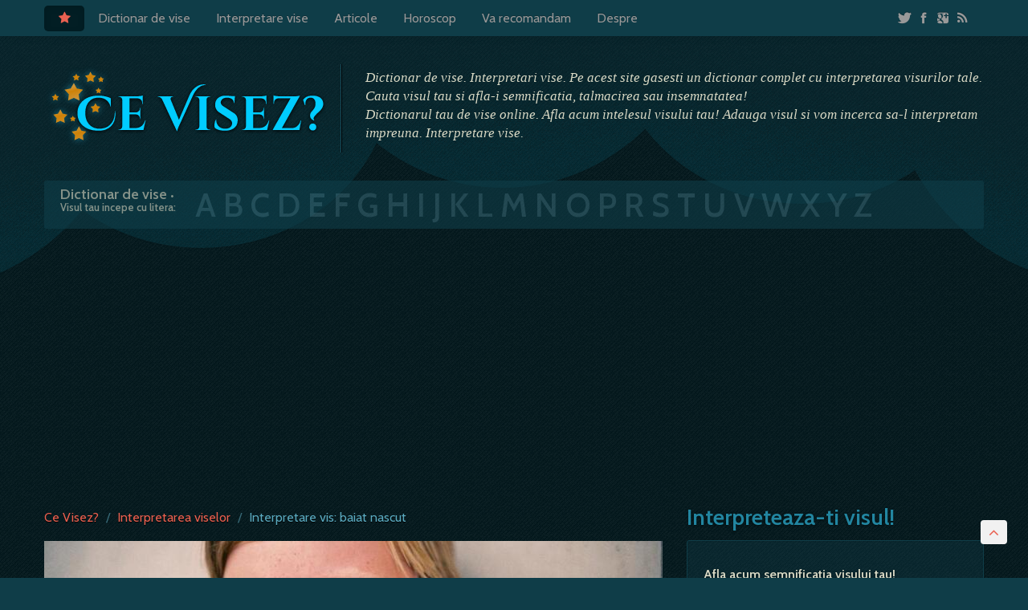

--- FILE ---
content_type: text/html; charset=UTF-8
request_url: https://www.cevisez.ro/interpretare-vis-baiat-nascut-_u27280.html
body_size: 9135
content:

<!DOCTYPE html>
<html lang="ro">

<head>
    <meta http-equiv="Content-Type" content="text/html; charset=utf-8">
    <meta charset="utf-8">
    <meta name="Language" content="ro">
    <meta http-equiv="Content-Style-Type" content="text/css" />
    <meta name="description" lang="ro" content="Vis: navasta mea avisat ca a nascut un baiat frumos  si ma visat si pe mine ca eu am ajutato sa nascasi eu lam inbracat pe..." />
    <meta name="keywords" lang="ro" content="baiat nascut , vis, interpretarea viselor, vis interpretat, am visat, cosmar, Interpretare vise, Dictionar de vise" />
    <meta name="owner" content="cevisez.ro" />
    <meta name="Copyright" content="2008 - 2019 cevisez.ro" />
    <meta name="Rating" content="General" />
    <meta name="publisher" content="cevisez.ro" />
    <meta name="autor" content="cevisez.ro" />
    <meta name="robots" content="index,follow" />
    <meta name="revisit-after" content="2 days" />    <meta name="verify-v1" content="3WYHW/HI8whPtcnP+twWTQM5OTvdNTJrrvR3aFxrykM=" />
    <meta name="y_key" content="4758d578952d59e7">
    <meta name="msvalidate.01" content="AA4D2E6689984C628197995D62F949F2" />
    <link rel="alternate" type="application/rss+xml" href="https://www.cevisez.ro/rss.php?c=" title="RSS ~ Ce visez? Interpretare vise!">
    
    <!-- OG info for social -->
    <meta property="og:description" content="Vis: navasta mea avisat ca a nascut un baiat frumos  si ma visat si pe mine ca eu am ajutato sa nascasi eu lam inbracat pe..." />
    <meta property="og:title" content="Interpretare vis: baiat nascut" />
    <meta property="og:url" content="https://www.cevisez.ro/interpretare-vis-baiat-nascut-_u27280.html" />
    <meta property="og:about" content="baiat nascut  ~ interpretare vis." />
    <meta property="og:image" content="https://www.cevisez.ro/../images/vise/picture-201-485.jpg" />
    <meta property="og:locale" content="ro_RO"/>
    <meta property="og:site_name" content="Ce Visez?"/>
    <!-- OG info for social -->

    <title>Interpretare vis: baiat nascut ~ Ce Visez?</title>
    <meta name="viewport" content="width=device-width, initial-scale=1.0">

<!-- Le styles -->
<!--link href="https://www.cevisez.ro/css/bootstrap3.css" rel="stylesheet">
<link href="https://www.cevisez.ro/css/theme.css" rel="stylesheet">
<link href="https://www.cevisez.ro/css/bootstrap-responsive.css" rel="stylesheet">
<link href="https://www.cevisez.ro/css/font-awesome.css" rel="stylesheet">
<link href="https://www.cevisez.ro/css/paginare.css" rel="stylesheet" -->
    <style id="cevisez-above-the-fold-css"></style>
    <link href='https://fonts.googleapis.com/css?family=Cabin:400,600|Cinzel+Decorative:700' rel='stylesheet' type='text/css'>
    <link href="https://www.cevisez.ro/css/style.min.css" rel="stylesheet">
    <!--link href="https://www.cevisez.ro/css/socialcount.css" rel="stylesheet"-->
    <!-- HTML5 shim, for IE6-8 support of HTML5 elements -->
    <!--[if lt IE 9]>
<script src="https://html5shim.googlecode.com/svn/trunk/html5.js"></script>
<![endif]-->
    <!-- Fav and touch icons -->
    <link rel="apple-touch-icon-precomposed" sizes="144x144" href="https://www.cevisez.ro/images/ico/apple-touch-icon-144-precomposed.png">
    <link rel="apple-touch-icon-precomposed" sizes="72x72" href="https://www.cevisez.ro/images/ico/apple-touch-icon-72-precomposed.png">
    <link rel="apple-touch-icon-precomposed" href="https://www.cevisez.ro/images/ico/apple-touch-icon-57-precomposed.png">
    <link rel="shortcut icon" href="https://www.cevisez.ro/images/ico/favicon.ico">
    <link href="https://plus.google.com/+cevisez" rel="publisher" />
    
    <script async src="//pagead2.googlesyndication.com/pagead/js/adsbygoogle.js"></script>
    <script>
    (adsbygoogle = window.adsbygoogle || []).push({
    google_ad_client: "pub-3669405721647175",
    enable_page_level_ads: true
    });
    </script>

</head>

<body>
  

<div class="navbar navbar-inverse navbar-fixed-top">
    <div class="navbar-inner">
      <div class="container">
        <a class="btn btn-navbar" data-toggle="collapse" data-target=".nav-collapse">
          <span class="icon-bar"></span>
          <span class="icon-bar"></span>
          <span class="icon-bar"></span>
      </a>
      <a class="brand visible-tablet visible-phone" href="https://www.cevisez.ro/" >Ce Visez?</a>
      <div class="nav-collapse collapse">

          <ul class="nav nav-pills">
            <li class="active visible-desktop"><a href="https://www.cevisez.ro/" class="icon-star" title="Home"></a></li>
            <li class="dropdown ">
             <a href="#" class="dropdown-toggle" data-toggle="dropdown">Dictionar de vise</a>
              <ul class="dropdown-menu">
                <li><a href="https://www.cevisez.ro/dictionar-de-vise-00.html">Dictionar de vise</a></li>
                <li><a href="https://www.cevisez.ro/top-vise.html">Top 100 vise</a></li>
            </ul>

            </li>
            <li><a href="https://www.cevisez.ro/vise.html" title="Visele tale">Interpretare vise</a></li>
            <li><a href="https://www.cevisez.ro/articole.html">Articole</a></li>
            <li><a href="https://www.cevisez.ro/horoscop-zilnic.html">Horoscop</a></li>
            <!--li><a href="http://cevisez.wordpress.com/">Blog</a></li-->
            <li><a href="https://www.cevisez.ro/va-recomandam.html">Va recomandam</a></li>
            <li><a href="https://www.cevisez.ro/despre.html">Despre</a></li>

        </ul>

        <ul class="nav nav-pills pull-right">
            <li class="dropdown ">
              <a href="#" class="dropdown-toggle" data-toggle="dropdown">
                <span class="icon-twitter"></span>
                <span class="icon-facebook"></span>
                <span class="icon-google-plus-sign"></span>
                <span class="icon-rss"></span>
            </a>
            <ul class="dropdown-menu">

                <li class="nav-header">Ne puteti urmari folosind:</li>
                <li><a href="http://www.facebook.com/cevisez"><span class="icon-facebook"></span> Facebook</a></li>
                <li><a href="http://plus.google.com/+cevisez"><span class="icon-google-plus-sign"></span> Google +</a></li>
                <li><a href="http://twitter.com/cevisez"><span class="icon-twitter"></span> Twitter</a></li>
                <li><a href="https://www.cevisez.ro/rss/feed-0.xml"><span class="icon-rss"></span> RSS ~ Dictionar de vise</a></li>
                <li><a href="https://www.cevisez.ro/rss2.php"><span class="icon-rss"></span> RSS ~ Vise interpretate</a></li>
            </ul>
        </li>
    </ul>
          <!--form class="navbar-form pull-right">
            <input class="span2" type="text" placeholder="Email">
            <input class="span2" type="password" placeholder="Password">
            <button type="submit" class="btn">Sign in</button>
        </form -->
    </div><!--/.nav-collapse -->
</div>
</div>
</div>



<div class="container">

    <a href="#" class="scrolltop  icon-angle-up" title="Top"></a>

<!-- Main top -->
<div class="hero-unit hero-unit-theme ">
  <div class="row hidden-phone">
    <div class="span4 ">
      <div class="logo  relative hidden-phone">
        <div class="logo-over">
          <div class="relative">
            <a href="https://www.cevisez.ro/" title="Intoarce-te la prima pagina" id="logo"><img src="https://www.cevisez.ro/images/logo-cevisez-over.png" alt="Ce Visez?" /></a>
        </div>
    </div>

    <div class="logo-normal">
      <img src="https://www.cevisez.ro/images/logo-cevisez.png" alt="Ce Visez?" />
  </div>
</div>
</div>
<div class="span8 ">
  <p class="description">Dictionar de vise. Interpretari vise. Pe acest site gasesti un dictionar complet cu interpretarea visurilor tale. Cauta visul tau si afla-i semnificatia, talmacirea sau insemnatatea! <br/>Dictionarul tau de vise online. Afla acum intelesul visului tau! Adauga visul si vom incerca sa-l interpretam impreuna. Interpretare vise.</p>
</div>
</div>

<!-- Letters -->
<div class="row">
  <div class="span12">
    <div class="letters">
      <strong class="left">Dictionar de vise <span>&bull; Visul tau incepe cu litera:</span></strong>
      <div class="left">
       <a href="https://www.cevisez.ro/dictionar-de-vise-litera-a-01.html" class="green" title="Interpreteaza visul tau care incepe cu litera A">A</a>
       
       <a href="https://www.cevisez.ro/dictionar-de-vise-litera-b-02.html" class="green" title="Interpreteaza visul tau care incepe cu litera B">B</a>
       
       <a href="https://www.cevisez.ro/dictionar-de-vise-litera-c-03.html" class="green" title="Interpreteaza visul tau care incepe cu litera C">C</a>
       
       <a href="https://www.cevisez.ro/dictionar-de-vise-litera-d-04.html" class="green" title="Interpreteaza visul tau care incepe cu litera D">D</a>
       
       <a href="https://www.cevisez.ro/dictionar-de-vise-litera-e-05.html" class="green" title="Interpreteaza visul tau care incepe cu litera E">E</a>
       
       <a href="https://www.cevisez.ro/dictionar-de-vise-litera-f-06.html" class="green" title="Interpreteaza visul tau care incepe cu litera F">F</a>
       
       <a href="https://www.cevisez.ro/dictionar-de-vise-litera-g-07.html" class="green" title="Interpreteaza visul tau care incepe cu litera G">G</a>
       
       <a href="https://www.cevisez.ro/dictionar-de-vise-litera-h-08.html" class="green" title="Interpreteaza visul tau care incepe cu litera H">H</a>
       
       <a href="https://www.cevisez.ro/dictionar-de-vise-litera-i-09.html" class="green" title="Interpreteaza visul tau care incepe cu litera I">I</a>
       
       <a href="https://www.cevisez.ro/dictionar-de-vise-litera-j-010.html" class="green" title="Interpreteaza visul tau care incepe cu litera J">J</a>
       
       <a href="https://www.cevisez.ro/dictionar-de-vise-litera-k-011.html" class="green" title="Interpreteaza visul tau care incepe cu litera K">K</a>
       
       <a href="https://www.cevisez.ro/dictionar-de-vise-litera-l-012.html" class="green" title="Interpreteaza visul tau care incepe cu litera L">L</a>
       
       <a href="https://www.cevisez.ro/dictionar-de-vise-litera-m-013.html" class="green" title="Interpreteaza visul tau care incepe cu litera M">M</a>
       
       <a href="https://www.cevisez.ro/dictionar-de-vise-litera-n-014.html" class="green" title="Interpreteaza visul tau care incepe cu litera N">N</a>
       
       <a href="https://www.cevisez.ro/dictionar-de-vise-litera-o-015.html" class="green" title="Interpreteaza visul tau care incepe cu litera O">O</a>
       
       <a href="https://www.cevisez.ro/dictionar-de-vise-litera-p-016.html" class="green" title="Interpreteaza visul tau care incepe cu litera P">P</a>
       
       <a href="https://www.cevisez.ro/dictionar-de-vise-litera-r-017.html" class="green" title="Interpreteaza visul tau care incepe cu litera R">R</a>
       
       <a href="https://www.cevisez.ro/dictionar-de-vise-litera-s-018.html" class="green" title="Interpreteaza visul tau care incepe cu litera S">S</a>
       
       <a href="https://www.cevisez.ro/dictionar-de-vise-litera-t-019.html" class="green" title="Interpreteaza visul tau care incepe cu litera T">T</a>
       
       <a href="https://www.cevisez.ro/dictionar-de-vise-litera-u-020.html" class="green" title="Interpreteaza visul tau care incepe cu litera U">U</a>
       
       <a href="https://www.cevisez.ro/dictionar-de-vise-litera-v-021.html" class="green" title="Interpreteaza visul tau care incepe cu litera V">V</a>
       
       <a href="https://www.cevisez.ro/dictionar-de-vise-litera-w-023.html" class="green" title="Interpreteaza visul tau care incepe cu litera W">W</a>
       
       <a href="https://www.cevisez.ro/dictionar-de-vise-litera-x-025.html" class="green" title="Interpreteaza visul tau care incepe cu litera X">X</a>
       
       <a href="https://www.cevisez.ro/dictionar-de-vise-litera-y-022.html" class="green" title="Interpreteaza visul tau care incepe cu litera Y">Y</a>
       
       <a href="https://www.cevisez.ro/dictionar-de-vise-litera-z-024.html" class="green" title="Interpreteaza visul tau care incepe cu litera Z">Z</a>
       <div class="clearfix"></div>
     </div>
     <div class="clearfix"></div>
   </div>

 </div>
</div>
</div>

 <!--Tob banner -->
<div align="center" class="banner-top">  <!-- add space --> 
 <script async src="https://pagead2.googlesyndication.com/pagead/js/adsbygoogle.js"></script>
<!-- CeVisez [new] - Top Section (responsive) 2 -->
<ins class="adsbygoogle"
     style="display:block"
     data-ad-client="ca-pub-3669405721647175"
     data-ad-slot="1165160727"
     data-ad-format="auto"
     data-full-width-responsive="true"></ins>
<script>
     (adsbygoogle = window.adsbygoogle || []).push({});
</script>
</div>

  <div class="row">
    <div class="span8">

   <ul class="breadcrumb"  xmlns:v="http://rdf.data-vocabulary.org/#">
        <li typeof="v:Breadcrumb"><a href="https://www.cevisez.ro/" rel="v:url" property="v:title">Ce Visez?</a> <span class="divider">/</span></li>
        <li typeof="v:Breadcrumb"><a href="https://www.cevisez.ro/vise.html" rel="v:url" property="v:title">Interpretarea viselor</a> <span class="divider">/</span></li>
        <li typeof="v:Breadcrumb" class="active" property="v:title">Interpretare vis: baiat nascut</li>
      </ul>

      <div class="entry">
        <a href="https://www.cevisez.ro/interpretare-vis-_u.html" title="baiat nascut "><img src=/imgtb/phpThumb.php?src=..%2Fimages%2Fvise%2Fpicture-201-485.jpg&amp;w=770&amp;h=300&amp;zc=1&amp;sia=interpretare-vise-&amp;hash=58928657d01c594a77cf7b215761d666 alt="interpretare-vise-" /></a>
        <div class="dream-title">
          <div class="pull-left">
            <h1>baiat nascut</h1>
            <h2>Interpretare vis: baiat nascut</h2>
          </div>

          <div class="pull-right user-details" >
            <span title="Autor: Diana" class="autor"><i class="icon-user"></i>&nbsp; ratisvasile  </span><br/>
            <span class="data" title="Data adaugarii: 26-01-2012"> <i class="icon-calendar"></i>&nbsp; 26-01-2012</span>
          </div>
          <div class="clearfix"></div>
        </div>

        <div> <!-- de facut clasa + modificat cazuri mobile -->
          <p>navasta mea avisat ca a nascut un baiat frumos  si ma visat si pe mine ca eu am ajutato sa nascasi eu lam inbracat pe baiat in albastru</p>
        </div>
      </div>
      <div class="clearfix"></div>

      <div class="banner-interpretare" >
          <script async src="//pagead2.googlesyndication.com/pagead/js/adsbygoogle.js"></script>
          <!-- CeVisez [new] - Post 2 -->
          <ins class="adsbygoogle"
               style="display:block"
               data-ad-client="ca-pub-3669405721647175"
               data-ad-slot="2443417528"
               data-ad-format="auto"></ins>
          <script>
          (adsbygoogle = window.adsbygoogle || []).push({});
          </script>


      </div>

      <h3 title="Numar de interpretari">Interpretare vis (1)</h3>

      <a class="anchorMedia" name="4711"></a>
      <div class="media">
        <a  class="pull-left avatar" href="#4711">
         <img src="https://www.cevisez.ro/system/identicon.php?size=35&hash=55cac66e687c3ffa247f0c82affe0c3d" title="Cosmin" alt="avatar" class="icon avatar" width="35" height="35">
       </a>
       <div class="media-body">
        <h4 class="media-heading pull-left">  <a  class="pull-left" href="#4711">Cosmin</a> &nbsp;&nbsp; &bull;&nbsp; <span class="data" title="Data adaugarii: 26-01-2012"> &nbsp; 26-01-2012</span> </h4><div class="pull-left"></div>
        <div class="clearfix"></div>
        <p>
          Asisti la o nastere - speranta, proiectia propriilor tale dorinte de succes, viziunea asupra vitorului, alter-ego-ul tau, adica chemarea copilului interior, a ceea ce esti tu in stare pura, nealterata de educatie, principii, prejudecati, stereotipurirn - Tu nasti - capacitatea de a crea ceva, semn ca tot ceea ce faci, este facut cu sufletulrn - noi inceputuri.
        </p>
      </div>
    </div>
    <a name="form"></a>
    <div class="box well">
      <a name="form"></a>
      <div id="errors" class="alert alert-error"  style="display:none;"></div>
      <div id="no_errors" class="alert alert-success"  style="display:none;"></div>
      <h3>Adauga interpreatarea / comentariul tau</h3>
      <p>Incearca si tu sa interpretezi visul, parerea ta conteaza. <br>Mai multe pareri duc la o interpretare cat mai corecta a visului.</p>
        
    <script type="text/javascript">
      var onloadCallback = function() {
        grecaptcha.render('grecaptcha', { 'sitekey' : '6LdRyxEUAAAAAImoZoyGTLG7EeJFXbToyzbCDXzt' });
      };
    </script>


      <form action="action-addcomment.html" method="post" >
        <div class="control-group comment">
          <label for="dnume"><strong>Nume:</strong></label>
          <input  id="dnume" name="dname" value="" type="text" class="input-xlarge"  placeholder="Atentie! Numele va fi public pe site"/>
          <label for="demail"><strong>Email:</strong></label>
          <input id="demail" name="demail" value="" type="text" class="input-xlarge" placeholder="Adresa de email nu va fi publica" />
          <label for="text"><strong>Interpreateaza / Comenteaza:</strong></label>
          <textarea id="text"   name="text"  class="input-xxlarge" rows="6" ></textarea>
          <label for="securitycode"><strong>Anti Spam:</strong></label>
        </div>

        <div class="control-group">
            <div id="grecaptcha"></div>
        </div>

        <input  name="submitbutton" id="submitbutton"  class="btn btn-large"  type="submit" value="Adauga interpretare" style="cursor:pointer; margin-top:5px" onclick="submitPressed()"/>
        <input type="hidden" name="post" value="27280" />
      </form>
          <script src="https://www.google.com/recaptcha/api.js?onload=onloadCallback&render=explicit&hl=ro" async defer> </script>
    </div>
    <script>
    var eTest = 2;
    if ( eTest == 0)
      document.getElementById("errors").style.display= "block";
    if ( eTest == 1)
      document.observe('dom:loaded', function() {
        new Effect.toggle('no_errors', 'appear', { duration:1 });
      })

    function submitPressed() {
      $("input[type=submit]").attr("disabled", "disabled");
      $("#submitbutton").attr('value', 'Interpretarea se salveaza...');
      document.forms[0].submit();
    }

    </script>



    <h3 class="marginTop">Interpretare simboluri care te-ar putea interesa:</h3>
    <div class="accordion" id="relatedDreams">
      <div class="accordion-group">
        <div class="accordion-heading">
          <h3>
            <a class="accordion-toggle" data-toggle="collapse" data-parent="#relatedDreams" href="#collapse201">
              Baiat
            </a>
          </h3>
        </div>
        <div id="collapse201" class="accordion-body collapse">
          <div class="accordion-inner">
            <a href="https://www.cevisez.ro/interpretare-vis-baiat-v201.html" title="Baiat" class="pull-left"><img src=/imgtb/phpThumb.php?src=..%2Fimages%2Fce-visez-default.jpg&amp;w=50&amp;h=50&amp;zc=1&amp;sia=interpretare-vise-baiat.jpg&amp;hash=2b4debad2a7e2b22098a990aa22d894b alt="interpretare-vise-baiat.jpg" /></a>

            - semn bun în general; început, situatie incipienta în care va aflati.&hellip;
            <div class="more">Mai mult despre acest simbol: &nbsp; <a href="https://www.cevisez.ro/interpretare-vis-baiat-v201.html"> <i  class="icon-caret-right"> </i> Dictionar de vise ~ Baiat</a></div>
          </div>
        </div>
      </div>
      
      <div class="accordion-group">
        <div class="accordion-heading">
          <h3>
            <a class="accordion-toggle" data-toggle="collapse" data-parent="#relatedDreams" href="#collapse580">
              Fructe
            </a>
          </h3>
        </div>
        <div id="collapse580" class="accordion-body collapse">
          <div class="accordion-inner">
            <a href="https://www.cevisez.ro/interpretare-vis-fructe-v580.html" title="Fructe" class="pull-left"><img src=/imgtb/phpThumb.php?src=..%2Fimages%2Fce-visez-default.jpg&amp;w=50&amp;h=50&amp;zc=1&amp;sia=interpretare-vise-fructe.jpg&amp;hash=f5b52163dbefbcdcad1b9454fa943a48 alt="interpretare-vise-fructe.jpg" /></a>

            In pom sau necoapte
- nevoia de a munci mai mult decât ceilalti pentru a recupera un handicap; 
- pregatire slaba,&hellip;
            <div class="more">Mai mult despre acest simbol: &nbsp; <a href="https://www.cevisez.ro/interpretare-vis-fructe-v580.html"> <i  class="icon-caret-right"> </i> Dictionar de vise ~ Fructe</a></div>
          </div>
        </div>
      </div>
      
      <div class="accordion-group">
        <div class="accordion-heading">
          <h3>
            <a class="accordion-toggle" data-toggle="collapse" data-parent="#relatedDreams" href="#collapse1574">
              Scoica
            </a>
          </h3>
        </div>
        <div id="collapse1574" class="accordion-body collapse">
          <div class="accordion-inner">
            <a href="https://www.cevisez.ro/interpretare-vis-scoica-v1574.html" title="Scoica" class="pull-left"><img src=/imgtb/phpThumb.php?src=..%2Fimages%2Fce-visez-default.jpg&amp;w=50&amp;h=50&amp;zc=1&amp;sia=interpretare-vise-scoica.jpg&amp;hash=1a2b1f75406fb03532c2888cbb225c81 alt="interpretare-vise-scoica.jpg" /></a>

            - asocierea dintre scoica-apa-mare-nastere este atat de evidenta, incat peste tot in lume, scoica evoca matricea principiului feminin, si a fecunditatii.&hellip;
            <div class="more">Mai mult despre acest simbol: &nbsp; <a href="https://www.cevisez.ro/interpretare-vis-scoica-v1574.html"> <i  class="icon-caret-right"> </i> Dictionar de vise ~ Scoica</a></div>
          </div>
        </div>
      </div>
      
      <div class="accordion-group">
        <div class="accordion-heading">
          <h3>
            <a class="accordion-toggle" data-toggle="collapse" data-parent="#relatedDreams" href="#collapse2285">
              Noroc, sansa
            </a>
          </h3>
        </div>
        <div id="collapse2285" class="accordion-body collapse">
          <div class="accordion-inner">
            <a href="https://www.cevisez.ro/interpretare-vis-noroc-sansa-v2285.html" title="Noroc, sansa" class="pull-left"><img src=/imgtb/phpThumb.php?src=..%2Fimages%2Fce-visez-default.jpg&amp;w=50&amp;h=50&amp;zc=1&amp;sia=interpretare-vise-noroc-sansa.jpg&amp;hash=55a7f13e86e633467d8c78a85afad136 alt="interpretare-vise-noroc-sansa.jpg" /></a>

            - Daca in vis esti fara noroc(ai ghinion), inseamna ca iti plangi de mila. Dai vina cu repeziuciune pe altcineva pentru&hellip;
            <div class="more">Mai mult despre acest simbol: &nbsp; <a href="https://www.cevisez.ro/interpretare-vis-noroc-sansa-v2285.html"> <i  class="icon-caret-right"> </i> Dictionar de vise ~ Noroc, sansa</a></div>
          </div>
        </div>
      </div>

    </div>

    <div class="row">

      <div class="span4">
        <h3>Vise interpretate </h3>
        <ul class="box well well-small">
          <p>Vise postate care au legatura cu <strong>baiat nascut</strong></p>
          <li>
            <div class="pull-left">
              <img src="https://www.cevisez.ro/system/identicon.php?size=35&hash=3d5914eb82d2380acc7b8642901a1180" title="ratisvasile" alt="avatar" class="icon" width="35" height="35">
            </div>
            <div class="details">
              <a href="https://www.cevisez.ro/interpretare-vis-baiat-nascut-_u27280.html" title="baiat nascut ~ (1) Interpretari">baiat nascut</a>
              <br/>
              <span title="Autor: ratisvasile" class="autor"><i class="icon-user"></i> ratisvasile  </span> <span class="separator">&nbsp; | &nbsp;</span> <span class="data" title="Data adaugarii: 26-01-2012"> <i class="icon-calendar"></i> 26-01-2012</span>
            </div>
          </li>
          
          <li>
            <div class="pull-left">
              <img src="https://www.cevisez.ro/system/identicon.php?size=35&hash=d9a08819ee0ba298869730cb6ae2520d" title="Natalia" alt="avatar" class="icon" width="35" height="35">
            </div>
            <div class="details">
              <a href="https://www.cevisez.ro/interpretare-vis-baiat-nounascut_u34642.html" title="Baiat nou-nascut ~ (3) Interpretari">Baiat nou-nascut</a>
              <br/>
              <span title="Autor: Natalia" class="autor"><i class="icon-user"></i> Natalia  </span> <span class="separator">&nbsp; | &nbsp;</span> <span class="data" title="Data adaugarii: 26-04-2015"> <i class="icon-calendar"></i> 26-04-2015</span>
            </div>
          </li>
          
          <li>
            <div class="pull-left">
              <img src="https://www.cevisez.ro/system/identicon.php?size=35&hash=7eaa70dae9b6d5622ee46df885a3a775" title="iva adela" alt="avatar" class="icon" width="35" height="35">
            </div>
            <div class="details">
              <a href="https://www.cevisez.ro/interpretare-vis-tripleti_u4436.html" title="tripleti ~ (2) Interpretari">tripleti</a>
              <br/>
              <span title="Autor: iva adela" class="autor"><i class="icon-user"></i> iva adela  </span> <span class="separator">&nbsp; | &nbsp;</span> <span class="data" title="Data adaugarii: 07-06-2011"> <i class="icon-calendar"></i> 07-06-2011</span>
            </div>
          </li>
          
          <li>
            <div class="pull-left">
              <img src="https://www.cevisez.ro/system/identicon.php?size=35&hash=afef15c34049e6589c07126b3041cdba" title="Alina" alt="avatar" class="icon" width="35" height="35">
            </div>
            <div class="details">
              <a href="https://www.cevisez.ro/interpretare-vis-gemeni_u30004.html" title="Gemeni ~ (1) Interpretari">Gemeni</a>
              <br/>
              <span title="Autor: Alina" class="autor"><i class="icon-user"></i> Alina  </span> <span class="separator">&nbsp; | &nbsp;</span> <span class="data" title="Data adaugarii: 13-09-2012"> <i class="icon-calendar"></i> 13-09-2012</span>
            </div>
          </li>
          
          <li>
            <div class="pull-left">
              <img src="https://www.cevisez.ro/system/identicon.php?size=35&hash=cd34db85b94dbc28e7d28c59ae8b7550" title="Diana" alt="avatar" class="icon" width="35" height="35">
            </div>
            <div class="details">
              <a href="https://www.cevisez.ro/interpretare-vis-copil-nounascut_u1118.html" title="copil nou-nascut ~ (26) Interpretari">copil nou-nascut</a>
              <br/>
              <span title="Autor: Diana" class="autor"><i class="icon-user"></i> Diana  </span> <span class="separator">&nbsp; | &nbsp;</span> <span class="data" title="Data adaugarii: 25-07-2009"> <i class="icon-calendar"></i> 25-07-2009</span>
            </div>
          </li>
          <li class="text-center">
            <a class="btn" href="vise-interpretate.html">Vise interpretate &nbsp;<i class="icon-chevron-right small"></i></a>
          </li>
        </ul>
      </div>

      <div class="span4">
        <h3>Vise neinterpretate </h3>
        <ul class="box well well-small">
          <p>Vise postate care au legatura cu <strong>baiat nascut</strong></p>
          <li>
            <div class="pull-left">
              <img src="https://www.cevisez.ro/system/identicon.php?size=35&hash=3d5914eb82d2380acc7b8642901a1180" title="ratisvasile" alt="avatar" class="icon" width="35" height="35">
            </div>
            <div class="details">
              <a href="https://www.cevisez.ro/interpretare-vis-baiat-nascut-_u27280.html" title="baiat nascut ~ (1) Interpretari">baiat nascut</a>
              <br/>
              <span title="Autor: ratisvasile" class="autor"><i class="icon-user"></i> ratisvasile  </span> <span class="separator">&nbsp; | &nbsp;</span> <span class="data" title="Data adaugarii: 26-01-2012"> <i class="icon-calendar"></i> 26-01-2012</span>
            </div>
          </li>
          
          <li>
            <div class="pull-left">
              <img src="https://www.cevisez.ro/system/identicon.php?size=35&hash=c6ecc5f6df9778a54846ff51c2702614" title="loredana iulia" alt="avatar" class="icon" width="35" height="35">
            </div>
            <div class="details">
              <a href="https://www.cevisez.ro/interpretare-vis-am-nascut-un-baiat-_u31924.html" title="am nascut un baiat ~ (0) Interpretari">am nascut un baiat</a>
              <br/>
              <span title="Autor: loredana iulia" class="autor"><i class="icon-user"></i> loredana iulia  </span> <span class="separator">&nbsp; | &nbsp;</span> <span class="data" title="Data adaugarii: 27-05-2013"> <i class="icon-calendar"></i> 27-05-2013</span>
            </div>
          </li>
          
          <li>
            <div class="pull-left">
              <img src="https://www.cevisez.ro/system/identicon.php?size=35&hash=d9a08819ee0ba298869730cb6ae2520d" title="Natalia" alt="avatar" class="icon" width="35" height="35">
            </div>
            <div class="details">
              <a href="https://www.cevisez.ro/interpretare-vis-baiat-nounascut_u34642.html" title="Baiat nou-nascut ~ (3) Interpretari">Baiat nou-nascut</a>
              <br/>
              <span title="Autor: Natalia" class="autor"><i class="icon-user"></i> Natalia  </span> <span class="separator">&nbsp; | &nbsp;</span> <span class="data" title="Data adaugarii: 25-04-2015"> <i class="icon-calendar"></i> 25-04-2015</span>
            </div>
          </li>
          
          <li>
            <div class="pull-left">
              <img src="https://www.cevisez.ro/system/identicon.php?size=35&hash=1ff9d651516f281acc8b6cc621f75b08" title="cristina" alt="avatar" class="icon" width="35" height="35">
            </div>
            <div class="details">
              <a href="https://www.cevisez.ro/interpretare-vis-am-visat-ca-am-nascut-un-baiat_u4707.html" title="am visat ca am nascut un baiat ~ (0) Interpretari">am visat ca am nascut un baiat</a>
              <br/>
              <span title="Autor: cristina" class="autor"><i class="icon-user"></i> cristina  </span> <span class="separator">&nbsp; | &nbsp;</span> <span class="data" title="Data adaugarii: 04-03-2009"> <i class="icon-calendar"></i> 04-03-2009</span>
            </div>
          </li>
          
          <li>
            <div class="pull-left">
              <img src="https://www.cevisez.ro/system/identicon.php?size=35&hash=8cb5394465e163d3970476e5102c9de8" title="emi" alt="avatar" class="icon" width="35" height="35">
            </div>
            <div class="details">
              <a href="https://www.cevisez.ro/interpretare-vis-nou-nascut-baiat_u19124.html" title="nou nascut baiat ~ (0) Interpretari">nou nascut baiat</a>
              <br/>
              <span title="Autor: emi" class="autor"><i class="icon-user"></i> emi  </span> <span class="separator">&nbsp; | &nbsp;</span> <span class="data" title="Data adaugarii: 02-08-2010"> <i class="icon-calendar"></i> 02-08-2010</span>
            </div>
          </li>
          <li class="text-center">
            <a class="btn" href="vise.html">Vise &nbsp;<i class="icon-chevron-right small"></i></a>
          </li>
        </ul>
      </div>

    </div>

  </div>

  <div class="span4">
  <h2>Interpreteaza-ti visul!</h2>
  <div class="special-box well">
    <h4>Afla acum semnificatia visului tau!</h4>

    <p class="hidden-tablet">Descrie visul din noaptea trecuta sau oricare vis pe care doresti sa-l interpretezi si haide sa incercam sa-l interpretam impreuna. Astfel fiecare poate sa isi dea cu parerea si cu siguranta vom gasi o interpretare cat mai apropiata de adevar.</p>

    <p><a class="btn btn-primary btn-large" href="https://www.cevisez.ro/add-vis.html"><i class="icon-star"></i> &nbsp;Adauga visul tau!</a></p>
  </div>

  <div class="sidebarx">
    <div>
      <h2>Reclama</h2>
      <p class="banner-right">
          <script async src="//pagead2.googlesyndication.com/pagead/js/adsbygoogle.js"></script>
          <!-- CeVisez [new] - Right Section (responsive) 2 -->
          <ins class="adsbygoogle"
               style="display:block"
               data-ad-client="ca-pub-3669405721647175"
               data-ad-slot="7351295129"
               data-ad-format="auto"></ins>
          <script>
          (adsbygoogle = window.adsbygoogle || []).push({});
          </script>

      </p>
    </div>
    <div class="fbcontainer">
      <iframe src="//www.facebook.com/plugins/like.php?href=http%3A%2F%2Fwww.facebook.com%2Fcevisez&amp;send=false&amp;layout=standard&amp;show_faces=true&amp;font=verdana&amp;colorscheme=dark&amp;action=like&amp;height=80&amp;width:700&amp;appId=115362601889780" scrolling="no" frameborder="0" style="border:none;  height:80px; width: 700px; margin-top:5px" allowTransparency="true"></iframe>
    </div>

    <h2>Parteneri</h2>
    <ul class="thumbnails">
    
      <li class="span2">
         <a href="http://www.aidraci.ro" target="_blank" class="thumbnail">
                    <img src="http://www.aidraci.ro/promo/aidraci125x125.jpg" alt="Ai Dracu">
                </a>
 
      </li>
        <li class="span2">
        
      </li>


    </ul>
  </div>
</div>

</div>
 
</div>

<footer>
	<div class=" container">
		<div class="row">
			<div class="span2">
				<h4> Menu</h4>
				<ul class="unstyled">
					<li><a href="https://www.cevisez.ro/">Prima pagina</a></li>
					<li><a href="https://www.cevisez.ro/dictionar-de-vise-00.html">Dictionar de vise</a></li>
					<li><a href="https://www.cevisez.ro/vise.html">Interpretare vise</a></li>
					<li><a href="https://www.cevisez.ro/horoscop-zilnic.html">Horoscop</a></li>
					<li><a href="http://cevisez.wordpress.com/">Blog</a></li>
					<li><a href="https://www.cevisez.ro/va-recomandam.html">Va recomandam</a></li>
					<li><a href="https://www.cevisez.ro/despre.html">Despre Ce Visez?</a></li>
					<li><a href="https://www.cevisez.ro/termeni-si-conditii.html">Termeni si conditii</a></li>
					<li>
						<script type="text/javascript" language="javascript">
					<!--
					// Email obfuscator script 2.1 by Tim Williams, University of Arizona
					// Random encryption key feature by Andrew Moulden, Site Engineering Ltd
					// This code is freeware provided these four comment lines remain intact
					// A wizard to generate this code is at http://www.jottings.com/obfuscator/
					{ coded = "jGEHDjH@j1M8g1s.6G"
					key = "V4HU5MEKo9Aze3R7XQxlTkLuifGO2s10CJwcWPbraS8qhYtgNvnFZjpyI6DmBd"
					shift=coded.length
					link=""
					for (i=0; i<coded.length; i++) {
						if (key.indexOf(coded.charAt(i))==-1) {
							ltr = coded.charAt(i)
							link += (ltr)
						}
						else {
							ltr = (key.indexOf(coded.charAt(i))-shift+key.length) % key.length
							link += (key.charAt(ltr))
						}
					}
					document.write("<a href='mailto:"+link+"'>Contact</a>")
					}
					//-->
					</script><noscript>Sorry, you need Javascript on to email me.</noscript></li>
				</ul>
			</div>


			<!--div class="span2">
				<h4>Prieteni</h4>
				<ul class="unstyled">
					<li> <a title="Da tonul" href="http://www.datonul.ro">Da Tonul</a> </li>
					<li> <a title="Jobee.ro Joburi sub lupa" rel="nofollow" href="http://www.jobee.ro">Despre firme. Jobee.ro</a> </li>
				</ul>
			</div-->




			<div class="span5">
				<h4>Articole</h4>
				<ul class="unstyled">
					<li> <a href="https://www.cevisez.ro/articole/somnul-exagerat-semnul-schimbarii-de-ritm-a43.html">Somnul exagerat, semnul schimbării de ritm</a> </li>
					
					<li> <a href="https://www.cevisez.ro/articole/ce-semnificatie-au-visele-de-valentines-day-a113.html">Ce semnificatie au visele de Valentines Day?</a> </li>
					
					<li> <a href="https://www.cevisez.ro/articole/somnul-mai-lung-sau-mai-scurt-de-sapte-ore-ingrasa-a36.html">Somnul mai lung sau mai scurt de şapte ore îngraşă</a> </li>
					
					<li> <a href="https://www.cevisez.ro/articole/patru-4-solutii-pentru-ati-face-copilul-sa-adoarma--a63.html">Patru (4) solutii pentru a-ti face copilul sa adoarma</a> </li>
					
					<li> <a href="https://www.cevisez.ro/articole/cum-sa-ai--o-viata-mai-sanatoasa-a32.html">Cum sa ai  o viata mai sanatoasa</a> </li>
					
					<li> <a href="https://www.cevisez.ro/articole/insectele-in-vis-ce-inseamna-cand-visezi-insecte-a98.html">Insectele in vis. Ce inseamna cand visezi insecte.</a> </li>
					
					<li> <a href="https://www.cevisez.ro/articole/scrasnesti-dintii-somn-afla-ce-probleme-ai-putea-avea-a83.html">Scrasnesti dintii somn? Afla ce probleme ai putea avea</a> </li>
					
					<li> <a href="https://www.cevisez.ro/articole/avem-cosmaruri-in-functie-de-sex-a116.html">Avem cosmaruri in functie de sex</a> </li>


				</ul>
			</div>

			<a name="xx"></a>
			<div class="span5">


				<h4>Ce Visez? pe retele de socializare</h4>
				<p class="social">
					<a href="https://www.facebook.com/cevisez"><span class="icon-facebook icon-3x"></span></a>&nbsp;&nbsp;&nbsp;&nbsp;
					<a href="https://twitter.com/cevisez"><span class="icon-twitter icon-3x"></span></a> &nbsp;&nbsp;&nbsp;&nbsp;
					<a href="https://plus.google.com/101224492214667143624"><span class="icon-google-plus-sign icon-3x"></span></a>&nbsp;&nbsp;&nbsp;&nbsp;
				</p>
				<div class="fbcontainer">
					<iframe src="//www.facebook.com/plugins/like.php?href=http%3A%2F%2Fwww.facebook.com%2Fcevisez&amp;send=false&amp;layout=standard&amp;width=700&amp;show_faces=true&amp;font=verdana&amp;colorscheme=dark&amp;action=like&amp;height=80&amp;appId=115362601889780" scrolling="no" frameborder="0" style="border:none; overflow:hidden; width:700px; height:80px; margin-top:5px" allowTransparency="true"></iframe>
				</div>

				<h4>Cauta in site</h4>
				<form class="form-search" action="https://www.cevisez.ro/cautare.php" id="searchbox_004096155680064088600:ql_tz0mrapm">
					<input type="hidden" name="cx" value="004096155680064088600:ql_tz0mrapm">
					<input type="hidden" name="cof" value="FORID:11">
					<div class="input-append">
						<input class="span4  search-query" id="appendedInputButton" type="text" name="q"  placeholder="Cauta visul tau pe cevisez.ro">
						<button class="btn" type="submit" name="sa">Cauta</button>
					</div>
					<input name="siteurl" type="hidden" value="www.cevisez.ro/">
					<input name="ref" type="hidden" value=""><input name="ss" type="hidden" value="">
				</form>

				<p>&copy; copyright 2008 - 2026 ~ www.cevisez.ro.
				</p>

</div>


</div>

</div>
</footer>

<!-- Le javascript -->
<script data-ad-client="ca-pub-3669405721647175" async src="https://pagead2.googlesyndication.com/pagead/js/adsbygoogle.js"></script>
 <!--script src="http://ajax.googleapis.com/ajax/libs/jquery/1.8.3/jquery.min.js"></script>
 <script src="https://www.cevisez.ro/js/bootstrap.min.js"></script>
 <script src="https://www.cevisez.ro/js/scripts.js"></script-->
  

  <script src="https://www.cevisez.ro/js/build/production.min.js"></script>

  <script>
  (function(i,s,o,g,r,a,m){i['GoogleAnalyticsObject']=r;i[r]=i[r]||function(){
      (i[r].q=i[r].q||[]).push(arguments)},i[r].l=1*new Date();a=s.createElement(o),
      m=s.getElementsByTagName(o)[0];a.async=1;a.src=g;m.parentNode.insertBefore(a,m)
  })(window,document,'script','//www.google-analytics.com/analytics.js','ga');
  ga('create', 'UA-374797-18', 'auto');
  ga('require', 'GTM-T6MXCDF');
  ga('send', 'pageview');
  </script>

</body>
  </html> 


--- FILE ---
content_type: text/html; charset=utf-8
request_url: https://www.google.com/recaptcha/api2/anchor?ar=1&k=6LdRyxEUAAAAAImoZoyGTLG7EeJFXbToyzbCDXzt&co=aHR0cHM6Ly93d3cuY2V2aXNlei5ybzo0NDM.&hl=ro&v=N67nZn4AqZkNcbeMu4prBgzg&size=normal&anchor-ms=20000&execute-ms=30000&cb=x8grs9g59oay
body_size: 49725
content:
<!DOCTYPE HTML><html dir="ltr" lang="ro"><head><meta http-equiv="Content-Type" content="text/html; charset=UTF-8">
<meta http-equiv="X-UA-Compatible" content="IE=edge">
<title>reCAPTCHA</title>
<style type="text/css">
/* cyrillic-ext */
@font-face {
  font-family: 'Roboto';
  font-style: normal;
  font-weight: 400;
  font-stretch: 100%;
  src: url(//fonts.gstatic.com/s/roboto/v48/KFO7CnqEu92Fr1ME7kSn66aGLdTylUAMa3GUBHMdazTgWw.woff2) format('woff2');
  unicode-range: U+0460-052F, U+1C80-1C8A, U+20B4, U+2DE0-2DFF, U+A640-A69F, U+FE2E-FE2F;
}
/* cyrillic */
@font-face {
  font-family: 'Roboto';
  font-style: normal;
  font-weight: 400;
  font-stretch: 100%;
  src: url(//fonts.gstatic.com/s/roboto/v48/KFO7CnqEu92Fr1ME7kSn66aGLdTylUAMa3iUBHMdazTgWw.woff2) format('woff2');
  unicode-range: U+0301, U+0400-045F, U+0490-0491, U+04B0-04B1, U+2116;
}
/* greek-ext */
@font-face {
  font-family: 'Roboto';
  font-style: normal;
  font-weight: 400;
  font-stretch: 100%;
  src: url(//fonts.gstatic.com/s/roboto/v48/KFO7CnqEu92Fr1ME7kSn66aGLdTylUAMa3CUBHMdazTgWw.woff2) format('woff2');
  unicode-range: U+1F00-1FFF;
}
/* greek */
@font-face {
  font-family: 'Roboto';
  font-style: normal;
  font-weight: 400;
  font-stretch: 100%;
  src: url(//fonts.gstatic.com/s/roboto/v48/KFO7CnqEu92Fr1ME7kSn66aGLdTylUAMa3-UBHMdazTgWw.woff2) format('woff2');
  unicode-range: U+0370-0377, U+037A-037F, U+0384-038A, U+038C, U+038E-03A1, U+03A3-03FF;
}
/* math */
@font-face {
  font-family: 'Roboto';
  font-style: normal;
  font-weight: 400;
  font-stretch: 100%;
  src: url(//fonts.gstatic.com/s/roboto/v48/KFO7CnqEu92Fr1ME7kSn66aGLdTylUAMawCUBHMdazTgWw.woff2) format('woff2');
  unicode-range: U+0302-0303, U+0305, U+0307-0308, U+0310, U+0312, U+0315, U+031A, U+0326-0327, U+032C, U+032F-0330, U+0332-0333, U+0338, U+033A, U+0346, U+034D, U+0391-03A1, U+03A3-03A9, U+03B1-03C9, U+03D1, U+03D5-03D6, U+03F0-03F1, U+03F4-03F5, U+2016-2017, U+2034-2038, U+203C, U+2040, U+2043, U+2047, U+2050, U+2057, U+205F, U+2070-2071, U+2074-208E, U+2090-209C, U+20D0-20DC, U+20E1, U+20E5-20EF, U+2100-2112, U+2114-2115, U+2117-2121, U+2123-214F, U+2190, U+2192, U+2194-21AE, U+21B0-21E5, U+21F1-21F2, U+21F4-2211, U+2213-2214, U+2216-22FF, U+2308-230B, U+2310, U+2319, U+231C-2321, U+2336-237A, U+237C, U+2395, U+239B-23B7, U+23D0, U+23DC-23E1, U+2474-2475, U+25AF, U+25B3, U+25B7, U+25BD, U+25C1, U+25CA, U+25CC, U+25FB, U+266D-266F, U+27C0-27FF, U+2900-2AFF, U+2B0E-2B11, U+2B30-2B4C, U+2BFE, U+3030, U+FF5B, U+FF5D, U+1D400-1D7FF, U+1EE00-1EEFF;
}
/* symbols */
@font-face {
  font-family: 'Roboto';
  font-style: normal;
  font-weight: 400;
  font-stretch: 100%;
  src: url(//fonts.gstatic.com/s/roboto/v48/KFO7CnqEu92Fr1ME7kSn66aGLdTylUAMaxKUBHMdazTgWw.woff2) format('woff2');
  unicode-range: U+0001-000C, U+000E-001F, U+007F-009F, U+20DD-20E0, U+20E2-20E4, U+2150-218F, U+2190, U+2192, U+2194-2199, U+21AF, U+21E6-21F0, U+21F3, U+2218-2219, U+2299, U+22C4-22C6, U+2300-243F, U+2440-244A, U+2460-24FF, U+25A0-27BF, U+2800-28FF, U+2921-2922, U+2981, U+29BF, U+29EB, U+2B00-2BFF, U+4DC0-4DFF, U+FFF9-FFFB, U+10140-1018E, U+10190-1019C, U+101A0, U+101D0-101FD, U+102E0-102FB, U+10E60-10E7E, U+1D2C0-1D2D3, U+1D2E0-1D37F, U+1F000-1F0FF, U+1F100-1F1AD, U+1F1E6-1F1FF, U+1F30D-1F30F, U+1F315, U+1F31C, U+1F31E, U+1F320-1F32C, U+1F336, U+1F378, U+1F37D, U+1F382, U+1F393-1F39F, U+1F3A7-1F3A8, U+1F3AC-1F3AF, U+1F3C2, U+1F3C4-1F3C6, U+1F3CA-1F3CE, U+1F3D4-1F3E0, U+1F3ED, U+1F3F1-1F3F3, U+1F3F5-1F3F7, U+1F408, U+1F415, U+1F41F, U+1F426, U+1F43F, U+1F441-1F442, U+1F444, U+1F446-1F449, U+1F44C-1F44E, U+1F453, U+1F46A, U+1F47D, U+1F4A3, U+1F4B0, U+1F4B3, U+1F4B9, U+1F4BB, U+1F4BF, U+1F4C8-1F4CB, U+1F4D6, U+1F4DA, U+1F4DF, U+1F4E3-1F4E6, U+1F4EA-1F4ED, U+1F4F7, U+1F4F9-1F4FB, U+1F4FD-1F4FE, U+1F503, U+1F507-1F50B, U+1F50D, U+1F512-1F513, U+1F53E-1F54A, U+1F54F-1F5FA, U+1F610, U+1F650-1F67F, U+1F687, U+1F68D, U+1F691, U+1F694, U+1F698, U+1F6AD, U+1F6B2, U+1F6B9-1F6BA, U+1F6BC, U+1F6C6-1F6CF, U+1F6D3-1F6D7, U+1F6E0-1F6EA, U+1F6F0-1F6F3, U+1F6F7-1F6FC, U+1F700-1F7FF, U+1F800-1F80B, U+1F810-1F847, U+1F850-1F859, U+1F860-1F887, U+1F890-1F8AD, U+1F8B0-1F8BB, U+1F8C0-1F8C1, U+1F900-1F90B, U+1F93B, U+1F946, U+1F984, U+1F996, U+1F9E9, U+1FA00-1FA6F, U+1FA70-1FA7C, U+1FA80-1FA89, U+1FA8F-1FAC6, U+1FACE-1FADC, U+1FADF-1FAE9, U+1FAF0-1FAF8, U+1FB00-1FBFF;
}
/* vietnamese */
@font-face {
  font-family: 'Roboto';
  font-style: normal;
  font-weight: 400;
  font-stretch: 100%;
  src: url(//fonts.gstatic.com/s/roboto/v48/KFO7CnqEu92Fr1ME7kSn66aGLdTylUAMa3OUBHMdazTgWw.woff2) format('woff2');
  unicode-range: U+0102-0103, U+0110-0111, U+0128-0129, U+0168-0169, U+01A0-01A1, U+01AF-01B0, U+0300-0301, U+0303-0304, U+0308-0309, U+0323, U+0329, U+1EA0-1EF9, U+20AB;
}
/* latin-ext */
@font-face {
  font-family: 'Roboto';
  font-style: normal;
  font-weight: 400;
  font-stretch: 100%;
  src: url(//fonts.gstatic.com/s/roboto/v48/KFO7CnqEu92Fr1ME7kSn66aGLdTylUAMa3KUBHMdazTgWw.woff2) format('woff2');
  unicode-range: U+0100-02BA, U+02BD-02C5, U+02C7-02CC, U+02CE-02D7, U+02DD-02FF, U+0304, U+0308, U+0329, U+1D00-1DBF, U+1E00-1E9F, U+1EF2-1EFF, U+2020, U+20A0-20AB, U+20AD-20C0, U+2113, U+2C60-2C7F, U+A720-A7FF;
}
/* latin */
@font-face {
  font-family: 'Roboto';
  font-style: normal;
  font-weight: 400;
  font-stretch: 100%;
  src: url(//fonts.gstatic.com/s/roboto/v48/KFO7CnqEu92Fr1ME7kSn66aGLdTylUAMa3yUBHMdazQ.woff2) format('woff2');
  unicode-range: U+0000-00FF, U+0131, U+0152-0153, U+02BB-02BC, U+02C6, U+02DA, U+02DC, U+0304, U+0308, U+0329, U+2000-206F, U+20AC, U+2122, U+2191, U+2193, U+2212, U+2215, U+FEFF, U+FFFD;
}
/* cyrillic-ext */
@font-face {
  font-family: 'Roboto';
  font-style: normal;
  font-weight: 500;
  font-stretch: 100%;
  src: url(//fonts.gstatic.com/s/roboto/v48/KFO7CnqEu92Fr1ME7kSn66aGLdTylUAMa3GUBHMdazTgWw.woff2) format('woff2');
  unicode-range: U+0460-052F, U+1C80-1C8A, U+20B4, U+2DE0-2DFF, U+A640-A69F, U+FE2E-FE2F;
}
/* cyrillic */
@font-face {
  font-family: 'Roboto';
  font-style: normal;
  font-weight: 500;
  font-stretch: 100%;
  src: url(//fonts.gstatic.com/s/roboto/v48/KFO7CnqEu92Fr1ME7kSn66aGLdTylUAMa3iUBHMdazTgWw.woff2) format('woff2');
  unicode-range: U+0301, U+0400-045F, U+0490-0491, U+04B0-04B1, U+2116;
}
/* greek-ext */
@font-face {
  font-family: 'Roboto';
  font-style: normal;
  font-weight: 500;
  font-stretch: 100%;
  src: url(//fonts.gstatic.com/s/roboto/v48/KFO7CnqEu92Fr1ME7kSn66aGLdTylUAMa3CUBHMdazTgWw.woff2) format('woff2');
  unicode-range: U+1F00-1FFF;
}
/* greek */
@font-face {
  font-family: 'Roboto';
  font-style: normal;
  font-weight: 500;
  font-stretch: 100%;
  src: url(//fonts.gstatic.com/s/roboto/v48/KFO7CnqEu92Fr1ME7kSn66aGLdTylUAMa3-UBHMdazTgWw.woff2) format('woff2');
  unicode-range: U+0370-0377, U+037A-037F, U+0384-038A, U+038C, U+038E-03A1, U+03A3-03FF;
}
/* math */
@font-face {
  font-family: 'Roboto';
  font-style: normal;
  font-weight: 500;
  font-stretch: 100%;
  src: url(//fonts.gstatic.com/s/roboto/v48/KFO7CnqEu92Fr1ME7kSn66aGLdTylUAMawCUBHMdazTgWw.woff2) format('woff2');
  unicode-range: U+0302-0303, U+0305, U+0307-0308, U+0310, U+0312, U+0315, U+031A, U+0326-0327, U+032C, U+032F-0330, U+0332-0333, U+0338, U+033A, U+0346, U+034D, U+0391-03A1, U+03A3-03A9, U+03B1-03C9, U+03D1, U+03D5-03D6, U+03F0-03F1, U+03F4-03F5, U+2016-2017, U+2034-2038, U+203C, U+2040, U+2043, U+2047, U+2050, U+2057, U+205F, U+2070-2071, U+2074-208E, U+2090-209C, U+20D0-20DC, U+20E1, U+20E5-20EF, U+2100-2112, U+2114-2115, U+2117-2121, U+2123-214F, U+2190, U+2192, U+2194-21AE, U+21B0-21E5, U+21F1-21F2, U+21F4-2211, U+2213-2214, U+2216-22FF, U+2308-230B, U+2310, U+2319, U+231C-2321, U+2336-237A, U+237C, U+2395, U+239B-23B7, U+23D0, U+23DC-23E1, U+2474-2475, U+25AF, U+25B3, U+25B7, U+25BD, U+25C1, U+25CA, U+25CC, U+25FB, U+266D-266F, U+27C0-27FF, U+2900-2AFF, U+2B0E-2B11, U+2B30-2B4C, U+2BFE, U+3030, U+FF5B, U+FF5D, U+1D400-1D7FF, U+1EE00-1EEFF;
}
/* symbols */
@font-face {
  font-family: 'Roboto';
  font-style: normal;
  font-weight: 500;
  font-stretch: 100%;
  src: url(//fonts.gstatic.com/s/roboto/v48/KFO7CnqEu92Fr1ME7kSn66aGLdTylUAMaxKUBHMdazTgWw.woff2) format('woff2');
  unicode-range: U+0001-000C, U+000E-001F, U+007F-009F, U+20DD-20E0, U+20E2-20E4, U+2150-218F, U+2190, U+2192, U+2194-2199, U+21AF, U+21E6-21F0, U+21F3, U+2218-2219, U+2299, U+22C4-22C6, U+2300-243F, U+2440-244A, U+2460-24FF, U+25A0-27BF, U+2800-28FF, U+2921-2922, U+2981, U+29BF, U+29EB, U+2B00-2BFF, U+4DC0-4DFF, U+FFF9-FFFB, U+10140-1018E, U+10190-1019C, U+101A0, U+101D0-101FD, U+102E0-102FB, U+10E60-10E7E, U+1D2C0-1D2D3, U+1D2E0-1D37F, U+1F000-1F0FF, U+1F100-1F1AD, U+1F1E6-1F1FF, U+1F30D-1F30F, U+1F315, U+1F31C, U+1F31E, U+1F320-1F32C, U+1F336, U+1F378, U+1F37D, U+1F382, U+1F393-1F39F, U+1F3A7-1F3A8, U+1F3AC-1F3AF, U+1F3C2, U+1F3C4-1F3C6, U+1F3CA-1F3CE, U+1F3D4-1F3E0, U+1F3ED, U+1F3F1-1F3F3, U+1F3F5-1F3F7, U+1F408, U+1F415, U+1F41F, U+1F426, U+1F43F, U+1F441-1F442, U+1F444, U+1F446-1F449, U+1F44C-1F44E, U+1F453, U+1F46A, U+1F47D, U+1F4A3, U+1F4B0, U+1F4B3, U+1F4B9, U+1F4BB, U+1F4BF, U+1F4C8-1F4CB, U+1F4D6, U+1F4DA, U+1F4DF, U+1F4E3-1F4E6, U+1F4EA-1F4ED, U+1F4F7, U+1F4F9-1F4FB, U+1F4FD-1F4FE, U+1F503, U+1F507-1F50B, U+1F50D, U+1F512-1F513, U+1F53E-1F54A, U+1F54F-1F5FA, U+1F610, U+1F650-1F67F, U+1F687, U+1F68D, U+1F691, U+1F694, U+1F698, U+1F6AD, U+1F6B2, U+1F6B9-1F6BA, U+1F6BC, U+1F6C6-1F6CF, U+1F6D3-1F6D7, U+1F6E0-1F6EA, U+1F6F0-1F6F3, U+1F6F7-1F6FC, U+1F700-1F7FF, U+1F800-1F80B, U+1F810-1F847, U+1F850-1F859, U+1F860-1F887, U+1F890-1F8AD, U+1F8B0-1F8BB, U+1F8C0-1F8C1, U+1F900-1F90B, U+1F93B, U+1F946, U+1F984, U+1F996, U+1F9E9, U+1FA00-1FA6F, U+1FA70-1FA7C, U+1FA80-1FA89, U+1FA8F-1FAC6, U+1FACE-1FADC, U+1FADF-1FAE9, U+1FAF0-1FAF8, U+1FB00-1FBFF;
}
/* vietnamese */
@font-face {
  font-family: 'Roboto';
  font-style: normal;
  font-weight: 500;
  font-stretch: 100%;
  src: url(//fonts.gstatic.com/s/roboto/v48/KFO7CnqEu92Fr1ME7kSn66aGLdTylUAMa3OUBHMdazTgWw.woff2) format('woff2');
  unicode-range: U+0102-0103, U+0110-0111, U+0128-0129, U+0168-0169, U+01A0-01A1, U+01AF-01B0, U+0300-0301, U+0303-0304, U+0308-0309, U+0323, U+0329, U+1EA0-1EF9, U+20AB;
}
/* latin-ext */
@font-face {
  font-family: 'Roboto';
  font-style: normal;
  font-weight: 500;
  font-stretch: 100%;
  src: url(//fonts.gstatic.com/s/roboto/v48/KFO7CnqEu92Fr1ME7kSn66aGLdTylUAMa3KUBHMdazTgWw.woff2) format('woff2');
  unicode-range: U+0100-02BA, U+02BD-02C5, U+02C7-02CC, U+02CE-02D7, U+02DD-02FF, U+0304, U+0308, U+0329, U+1D00-1DBF, U+1E00-1E9F, U+1EF2-1EFF, U+2020, U+20A0-20AB, U+20AD-20C0, U+2113, U+2C60-2C7F, U+A720-A7FF;
}
/* latin */
@font-face {
  font-family: 'Roboto';
  font-style: normal;
  font-weight: 500;
  font-stretch: 100%;
  src: url(//fonts.gstatic.com/s/roboto/v48/KFO7CnqEu92Fr1ME7kSn66aGLdTylUAMa3yUBHMdazQ.woff2) format('woff2');
  unicode-range: U+0000-00FF, U+0131, U+0152-0153, U+02BB-02BC, U+02C6, U+02DA, U+02DC, U+0304, U+0308, U+0329, U+2000-206F, U+20AC, U+2122, U+2191, U+2193, U+2212, U+2215, U+FEFF, U+FFFD;
}
/* cyrillic-ext */
@font-face {
  font-family: 'Roboto';
  font-style: normal;
  font-weight: 900;
  font-stretch: 100%;
  src: url(//fonts.gstatic.com/s/roboto/v48/KFO7CnqEu92Fr1ME7kSn66aGLdTylUAMa3GUBHMdazTgWw.woff2) format('woff2');
  unicode-range: U+0460-052F, U+1C80-1C8A, U+20B4, U+2DE0-2DFF, U+A640-A69F, U+FE2E-FE2F;
}
/* cyrillic */
@font-face {
  font-family: 'Roboto';
  font-style: normal;
  font-weight: 900;
  font-stretch: 100%;
  src: url(//fonts.gstatic.com/s/roboto/v48/KFO7CnqEu92Fr1ME7kSn66aGLdTylUAMa3iUBHMdazTgWw.woff2) format('woff2');
  unicode-range: U+0301, U+0400-045F, U+0490-0491, U+04B0-04B1, U+2116;
}
/* greek-ext */
@font-face {
  font-family: 'Roboto';
  font-style: normal;
  font-weight: 900;
  font-stretch: 100%;
  src: url(//fonts.gstatic.com/s/roboto/v48/KFO7CnqEu92Fr1ME7kSn66aGLdTylUAMa3CUBHMdazTgWw.woff2) format('woff2');
  unicode-range: U+1F00-1FFF;
}
/* greek */
@font-face {
  font-family: 'Roboto';
  font-style: normal;
  font-weight: 900;
  font-stretch: 100%;
  src: url(//fonts.gstatic.com/s/roboto/v48/KFO7CnqEu92Fr1ME7kSn66aGLdTylUAMa3-UBHMdazTgWw.woff2) format('woff2');
  unicode-range: U+0370-0377, U+037A-037F, U+0384-038A, U+038C, U+038E-03A1, U+03A3-03FF;
}
/* math */
@font-face {
  font-family: 'Roboto';
  font-style: normal;
  font-weight: 900;
  font-stretch: 100%;
  src: url(//fonts.gstatic.com/s/roboto/v48/KFO7CnqEu92Fr1ME7kSn66aGLdTylUAMawCUBHMdazTgWw.woff2) format('woff2');
  unicode-range: U+0302-0303, U+0305, U+0307-0308, U+0310, U+0312, U+0315, U+031A, U+0326-0327, U+032C, U+032F-0330, U+0332-0333, U+0338, U+033A, U+0346, U+034D, U+0391-03A1, U+03A3-03A9, U+03B1-03C9, U+03D1, U+03D5-03D6, U+03F0-03F1, U+03F4-03F5, U+2016-2017, U+2034-2038, U+203C, U+2040, U+2043, U+2047, U+2050, U+2057, U+205F, U+2070-2071, U+2074-208E, U+2090-209C, U+20D0-20DC, U+20E1, U+20E5-20EF, U+2100-2112, U+2114-2115, U+2117-2121, U+2123-214F, U+2190, U+2192, U+2194-21AE, U+21B0-21E5, U+21F1-21F2, U+21F4-2211, U+2213-2214, U+2216-22FF, U+2308-230B, U+2310, U+2319, U+231C-2321, U+2336-237A, U+237C, U+2395, U+239B-23B7, U+23D0, U+23DC-23E1, U+2474-2475, U+25AF, U+25B3, U+25B7, U+25BD, U+25C1, U+25CA, U+25CC, U+25FB, U+266D-266F, U+27C0-27FF, U+2900-2AFF, U+2B0E-2B11, U+2B30-2B4C, U+2BFE, U+3030, U+FF5B, U+FF5D, U+1D400-1D7FF, U+1EE00-1EEFF;
}
/* symbols */
@font-face {
  font-family: 'Roboto';
  font-style: normal;
  font-weight: 900;
  font-stretch: 100%;
  src: url(//fonts.gstatic.com/s/roboto/v48/KFO7CnqEu92Fr1ME7kSn66aGLdTylUAMaxKUBHMdazTgWw.woff2) format('woff2');
  unicode-range: U+0001-000C, U+000E-001F, U+007F-009F, U+20DD-20E0, U+20E2-20E4, U+2150-218F, U+2190, U+2192, U+2194-2199, U+21AF, U+21E6-21F0, U+21F3, U+2218-2219, U+2299, U+22C4-22C6, U+2300-243F, U+2440-244A, U+2460-24FF, U+25A0-27BF, U+2800-28FF, U+2921-2922, U+2981, U+29BF, U+29EB, U+2B00-2BFF, U+4DC0-4DFF, U+FFF9-FFFB, U+10140-1018E, U+10190-1019C, U+101A0, U+101D0-101FD, U+102E0-102FB, U+10E60-10E7E, U+1D2C0-1D2D3, U+1D2E0-1D37F, U+1F000-1F0FF, U+1F100-1F1AD, U+1F1E6-1F1FF, U+1F30D-1F30F, U+1F315, U+1F31C, U+1F31E, U+1F320-1F32C, U+1F336, U+1F378, U+1F37D, U+1F382, U+1F393-1F39F, U+1F3A7-1F3A8, U+1F3AC-1F3AF, U+1F3C2, U+1F3C4-1F3C6, U+1F3CA-1F3CE, U+1F3D4-1F3E0, U+1F3ED, U+1F3F1-1F3F3, U+1F3F5-1F3F7, U+1F408, U+1F415, U+1F41F, U+1F426, U+1F43F, U+1F441-1F442, U+1F444, U+1F446-1F449, U+1F44C-1F44E, U+1F453, U+1F46A, U+1F47D, U+1F4A3, U+1F4B0, U+1F4B3, U+1F4B9, U+1F4BB, U+1F4BF, U+1F4C8-1F4CB, U+1F4D6, U+1F4DA, U+1F4DF, U+1F4E3-1F4E6, U+1F4EA-1F4ED, U+1F4F7, U+1F4F9-1F4FB, U+1F4FD-1F4FE, U+1F503, U+1F507-1F50B, U+1F50D, U+1F512-1F513, U+1F53E-1F54A, U+1F54F-1F5FA, U+1F610, U+1F650-1F67F, U+1F687, U+1F68D, U+1F691, U+1F694, U+1F698, U+1F6AD, U+1F6B2, U+1F6B9-1F6BA, U+1F6BC, U+1F6C6-1F6CF, U+1F6D3-1F6D7, U+1F6E0-1F6EA, U+1F6F0-1F6F3, U+1F6F7-1F6FC, U+1F700-1F7FF, U+1F800-1F80B, U+1F810-1F847, U+1F850-1F859, U+1F860-1F887, U+1F890-1F8AD, U+1F8B0-1F8BB, U+1F8C0-1F8C1, U+1F900-1F90B, U+1F93B, U+1F946, U+1F984, U+1F996, U+1F9E9, U+1FA00-1FA6F, U+1FA70-1FA7C, U+1FA80-1FA89, U+1FA8F-1FAC6, U+1FACE-1FADC, U+1FADF-1FAE9, U+1FAF0-1FAF8, U+1FB00-1FBFF;
}
/* vietnamese */
@font-face {
  font-family: 'Roboto';
  font-style: normal;
  font-weight: 900;
  font-stretch: 100%;
  src: url(//fonts.gstatic.com/s/roboto/v48/KFO7CnqEu92Fr1ME7kSn66aGLdTylUAMa3OUBHMdazTgWw.woff2) format('woff2');
  unicode-range: U+0102-0103, U+0110-0111, U+0128-0129, U+0168-0169, U+01A0-01A1, U+01AF-01B0, U+0300-0301, U+0303-0304, U+0308-0309, U+0323, U+0329, U+1EA0-1EF9, U+20AB;
}
/* latin-ext */
@font-face {
  font-family: 'Roboto';
  font-style: normal;
  font-weight: 900;
  font-stretch: 100%;
  src: url(//fonts.gstatic.com/s/roboto/v48/KFO7CnqEu92Fr1ME7kSn66aGLdTylUAMa3KUBHMdazTgWw.woff2) format('woff2');
  unicode-range: U+0100-02BA, U+02BD-02C5, U+02C7-02CC, U+02CE-02D7, U+02DD-02FF, U+0304, U+0308, U+0329, U+1D00-1DBF, U+1E00-1E9F, U+1EF2-1EFF, U+2020, U+20A0-20AB, U+20AD-20C0, U+2113, U+2C60-2C7F, U+A720-A7FF;
}
/* latin */
@font-face {
  font-family: 'Roboto';
  font-style: normal;
  font-weight: 900;
  font-stretch: 100%;
  src: url(//fonts.gstatic.com/s/roboto/v48/KFO7CnqEu92Fr1ME7kSn66aGLdTylUAMa3yUBHMdazQ.woff2) format('woff2');
  unicode-range: U+0000-00FF, U+0131, U+0152-0153, U+02BB-02BC, U+02C6, U+02DA, U+02DC, U+0304, U+0308, U+0329, U+2000-206F, U+20AC, U+2122, U+2191, U+2193, U+2212, U+2215, U+FEFF, U+FFFD;
}

</style>
<link rel="stylesheet" type="text/css" href="https://www.gstatic.com/recaptcha/releases/N67nZn4AqZkNcbeMu4prBgzg/styles__ltr.css">
<script nonce="0pYfhPFwskXpWdxpvogY1A" type="text/javascript">window['__recaptcha_api'] = 'https://www.google.com/recaptcha/api2/';</script>
<script type="text/javascript" src="https://www.gstatic.com/recaptcha/releases/N67nZn4AqZkNcbeMu4prBgzg/recaptcha__ro.js" nonce="0pYfhPFwskXpWdxpvogY1A">
      
    </script></head>
<body><div id="rc-anchor-alert" class="rc-anchor-alert"></div>
<input type="hidden" id="recaptcha-token" value="[base64]">
<script type="text/javascript" nonce="0pYfhPFwskXpWdxpvogY1A">
      recaptcha.anchor.Main.init("[\x22ainput\x22,[\x22bgdata\x22,\x22\x22,\[base64]/[base64]/[base64]/MjU1OlQ/NToyKSlyZXR1cm4gZmFsc2U7cmV0dXJuISgoYSg0MyxXLChZPWUoKFcuQkI9ZCxUKT83MDo0MyxXKSxXLk4pKSxXKS5sLnB1c2goW0RhLFksVD9kKzE6ZCxXLlgsVy5qXSksVy5MPW5sLDApfSxubD1GLnJlcXVlc3RJZGxlQ2FsbGJhY2s/[base64]/[base64]/[base64]/[base64]/WVtTKytdPVc6KFc8MjA0OD9ZW1MrK109Vz4+NnwxOTI6KChXJjY0NTEyKT09NTUyOTYmJmQrMTxULmxlbmd0aCYmKFQuY2hhckNvZGVBdChkKzEpJjY0NTEyKT09NTYzMjA/[base64]/[base64]/[base64]/[base64]/bmV3IGdbWl0oTFswXSk6RD09Mj9uZXcgZ1taXShMWzBdLExbMV0pOkQ9PTM/bmV3IGdbWl0oTFswXSxMWzFdLExbMl0pOkQ9PTQ/[base64]/[base64]\x22,\[base64]\x22,\[base64]/[base64]/CtR/Cs8OCw4vCgsOiwrEOwq0+KzR7cFpbw4rDmU/DhxbCkyrCmMKdIi5pdkpnwqABwrVacMKCw4ZwR0DCkcKxw4bCrMKCYcO4ecKaw6HCmcKAwoXDgxHCg8OPw57DpMKKG2YOwoDCtsO9wpDDnDRow4zDt8KFw5DCgzMQw60RGMK3XzTCmMKnw5Epf8O7LVTDiG90FXhpaMKxw5pcIy3DmXbCkx1uIF1ocSrDiMOIwrjCoX/CuScyZQp/wrwsLnItwqPCo8KfwrlIw5V/w6rDmsK3woE4w4shwqDDkxvCuS7CnsKIwprDniHCnlTDjsOFwpMmwrtZwpFoHMOUwp3DlC8UVcKIw7QAfcOSEsO1YsKBchF/F8KTFMONYUM6RlBjw5xkw7rDpmg3TsKfG0w2wpZuNmbCjwfDpsOFwrYywrDClcK8wp/Ds1/[base64]/NEHDnBzDlcK7LsO8w5wefsKqwrDCgMOUwpo1wq4zTiAawpXDuMOmCB95UAPCvcO2w7o1w68YRXUMw4jCmMOSwrrDkVzDnMOSwqs3I8OnbGZzFjNkw4DDl1nCnMOuesOAwpYHw79Ew7dIaH/CmElOCHZQXEXCgyXDj8OAwr4rwovCt8KXasKgw6cHw6/DvVjDiS7DoAp4aVheKcOGKmJYwqLCmUNoLsOhw4VQR2rDl3ljw6Ycw5pZKwTCtyE3w4LDtMKzwrRMO8KRw6sbdBLDoRMDBVh2w7nCh8KQcVdpw7/Dt8K0wrTCi8ObMsKhw7nDgcO6w7hVw5fCscKgw60PwobCmMOBw5vChhlvw5fCni/DgcKma07CmhPDhQPDkTVeIMKFBGPDhyZYwpBDw6lFwqfDkH47wohWwoHDlcKOwpZfwo/DkcKnVChGEcKeQcKUM8KmwqPCs2zDpDbCgSk5wqbCrHLDmXQYHcK9w6HCi8KTw5bCr8KEw67Cg8O/RsK5w7rDlVjDpB/DscOWYcO1O8KwGCZ1w5TDoUXDi8OSMMONYsKFDXAjUcOBFMOiaT/DpTJtdsKew43DncOZw5PClTQKw4o6w6kywoVXwpPDj3zDqAU5w6PDslTCqsOYRD4Yw51Cw6QRwoANHcKXwqNnEMK3woLCnsKDccKIUSh2w4DCmsKBEgZSNG7CusK6w4nCthDDvSrChcK2BhrDusOhw5HCqiw0ecO4wp4wQSk/[base64]/Du8KSZcOgMxMvBsKMI3IGZ8K4w7XDqTHCkcONw6XCkcOGLQvCtx4UBMOiNAbCqMOrJ8OSaFbCksOTdsOWL8KFwrvDjyUNw7AkwrPDrMOUwqp1XiDDlMOZw6IIPjJOw7VAP8OMECbDn8OpaFxJw77CjHk6D8Ope0PDksOQw6bCtw/[base64]/[base64]/wqHDlcKvwrnCtQRswpjDoMKjwp5Iw6DCm2PDmMO2wpDCuMOAwrEyFxPChkJKd8OYZsK4XcK2HsOZHcOsw6REJjPDlMKUccOWQiNJDcKxw6hIw6vDusOqw6Qbw7HDkcK4w5PCjU0vVjxIFypPOW3DgsOtw5fDrsOCcnZKLQbCjcKbBDRSw7tPT2NfwqU5eBltBsK6w4/[base64]/DksOnw4nCj8Opw7sGeV1Vwq/DqnsYfEzCsQIkwrV/[base64]/F8KYwqMsO8K1w6IAw5/Dg8OMW8ONw7LDn8OMQsKGNsK/WcOLDSrCkiTCiSBDw5HCqDYIDkzDvsOqd8OBwpZjwpJFXsOZwo3Dj8K/aQ3CrxNBw5DDkmrCgVsfw7cHw7TCnwwCNjdlw4TDp3gSwoXDmsK0woEVwqFGwpPCm8Oyf3c5UynCmGp4SMKEP8O8PAnCmsOZEwlgw5nDoMKMw5XCjEXChsKiV1FPwpdNwpbDv2/CqcKmwoDDvcKfwpvCvcKFw6pLeMOLDXtiwoIYU3Qywoo0wqvCoMOLw6xyAsKTccOHCsKWOGHCsGPDnjYIw47DqcONYwowQUfDiCY4EnfCtsKEZ0/Dmj/Dh13DpWslw65KbjvDisONGsKIwovDrMO2w6jCjWt8d8O3Gi/Dp8Kow5/CkRTCoQHCl8KhWMOGUcKmw5tqwr7Cqj1aAjJbw6liwp5AO3U6W2l3w5A2wr5Ww43Dt3MkJ1DCq8KHw6QIw5YxwqbCvsKBwrrDmMKwSsOMai9/w7oawoMnw7oUw7dXwp3DuR7CnlfDkcO2w7ZpOmJGwrjDssKUIMO4RVMSwp0+By8mTMKQYTgRa8OyP8Kmw6jDq8KWdlTCi8KkSyBMSktiw7HCgT7DhFnDplcIacKrUBTCn1lBYcKAF8KYMcOhw4nDosKxFE06w6LCkMOqw5ddXhRLAm/ClzdRw73Ch8KKRnLCl31wFgvDsHfDgcKEYVxjLnXDjUF2w5IXwqPChMOPwrnCvX/Cp8K2NsOlw7bCuzk9w7XChi3DvEN8YQrDpiJww7ATEsOOw4sWw7hEwpQIw5wAw5BGTsKiw6w2w4/DuD8YTyjCjMOHaMO5LcKfw7c6OsOdTQTCjXkwwpPCvjTDm0ZOwrUfw4gLJRUUUATDmmjCmcO0AsKQADzDj8KBw6NVLQBOw6PCgsKHUxjDrx4jw7/Dm8OFw4jClcK1HMOQdh5IGlUGwqJfwplawpAqwpPCjVjDtUvDliJyw53Dowgow6JUdFVRw53ChzLDkMK5USl1A0DDjkvCncK5NEjCvcObw4MMDwwGw7Y5ZMKpHsKFwpBRw44DZ8OxScKqwrlewpXCg1LCn8K8wq4bVsKrw45+PXfCu0odCMO/W8KCEcONXMKyNkrDoTvDsk/Dhn7DjAHDnsOxw5YXwpBMwpTCpcODw7rClls8w482KMKKwoPDssKZwonCgh4ZVMKGcMKYw4oYAVjDrcOowoZMFcK/dMOHMFfDhsKDw5N8MGRWQBXCqAPDv8KSFDfDln1aw6jCpDbCiBHDo8OzIlPDoG3CqcO8FHgQwrN6w4QzRsOjWnVsw4XCqH/CnMKkN3TCnkjCnQtYwqvDr3vCh8Omw5vCvDhcUcK4V8Kzw5FyS8Kyw44xasKXwo3ClCh8ZC8nWxLDvRM4wro4fQEgTjQSw6sHwo3Djg5pFMOgaxfDjyHCsUzDp8KVZ8K0w6RRUBMjwr8JdX4gbsOeT3QswpHDqyplwpNdTcKxHQYCKsOHw5fDosOBwq7DgMO/LMO0wqwBT8K5w7/Du8Kpwr7CglgoQUfCs0EpwpLDjmXDgxI4woMSG8OJwoTDuMKcw6fCisOYC1PDjAgJw6bDv8OHF8Oqw6sxw7XDml/DrRDDgkHCrkReTMOwYwvDiwtDw4zDjlIXwpxPwpQ4EVXDvsO3UcKGV8OQC8KKWMOQMcOHfA9DLsK9VcO0VmBPw7jCggbCiWrDmALCi1fCgkZmw7kaLcKPE11SwoDCvjBbE2zClHUKwrbDmlPDhMKYw6DChWJQw67CiyxIwrPCvcOow5/Do8K4MDbChcKsERQ9wqsSwr5ZwpzDg2jCsgHDpyJvHcK+wo49TsKMwq0me3PDrsO3GSdWKsKmw5LDhCXCnnkRBl9Tw5LCkcKSR8Kdw4ozw5dJwr0Kw7h9UMKUw6/DqcOUGi/DqsOpwrbCvMO/LnvCu8KTw7HCun3CkX7Dr8KsbyIJfsKtw4pAw6nDjFzDvsOAFMKnfB3DulLCmsKrPcOgF0IMw6o/Y8OIw5QnN8OgCBAKwqnCt8KWwp5zwqYga0rDrHEJwr7DpsKxwrfDocKlwo1wAhXCmMKpBVxWwpvDosKiJwhLNMOWwqDDnSTDlcKfB3EawpzDocKhFcO0EGvCvMKMw4nDpsKTw5PDtm5Fw7EidjhTwp5zc0g3PlDDiMOvPU7CnkzCiGfCksKeNX/[base64]/ZMK/wobDgxrCtcKmwpbDsMKpY2bCucOMPmkDw4tzLGDCpsKNw4HDpsOVc3duw791w7XDngINw71sKULCkxM6w5nCnl7CgS/CscO4HRrDmcOYw7vDi8KPw51zHiEHw7I1TsOjMMOqWGjDp8KOwqnDt8K5NcOOwqZ6GMOMw4fDuMKEw6hvUMKCZsKYSBDCpsOJwrEFwpZdwoHDo1zCmsOEw7XCpinDu8KhwqPDpcKFeMOVUVFAw5/CvxB2fMKBw4zDucK9w5zDscKcS8KVwoLDgMO4JcK4wr7DgcKVw6DDpVY/WEEjw77DoUDCrCZzwrUJL2t7w7JdM8OtwqEhwpXDg8KTCsK5X1ZefizCg8O+Bzl3bMKWwo02PcOww4PDmStmaMK8OMKOw6HDjgbCv8Oyw5hyWsOew7jDgVFqwrbCuMK1wpxwOnhOWsOcLhfDjX58wosqw4DDvQvCjA/Cv8Ktw5tLw67DsC7CmMOOw6/CgH7DrcKtQcOMwpcFUXrChcKrbR51wqZNw77DmMO3wr/DusOtNcOhwrR3WxHDtcOUfMKiXMOUd8OMwqHCmwjCmcKbw63CpWplLX0Xw7xTQg/[base64]/Doj/[base64]/ChcKKw5jDicOaSMKUSFfDm8K1Y1Ybw4DDgQbDkcO+OMKWwpoGwqzDsMOIwqUHwqfDlDMkY8OZwoFMUltidkcpF1VtUsKPw5lfeFrDhkHCuFYbXU3DgsO0w7FITShzwowaGVB7NRJLw6J9wokPwokZw6fDoQrDiVPCmwnCpzPDnmdONAs7V3nDqRRdEMOcwo/Ds2jChcKeLcOtIcOCwpvDo8K4b8OPwr1EwqHCrS/Cg8OHICdXNWIZwqAEXSE+woVbwrNvAMKtK8OtwpdmOFLCgDHDmX/CsMKcw5NiexZcwrHDpcKda8OjJMKSwobCscKYT1MIKCLCtCDCicKmYsOLQMKyAlHCrcKhQsKofcKvMsOIw6bDpg7Dp2UtZsO0wqnCixLDtyESw7TDj8Opw7XCk8KDKFjCgMKfwqA8w4XCucO6w7LDjWrDl8K3wrzDmhzCg8Oxw5vDlmrDvMKbRz/CjMKewqvDhHrDsAvDmEIPwrR1DMO2ScOowo/CpBjCg8Ktw5lLWMK2wp7DrMKcQ0oewqjDunHCvsKCwqZXwpFEDMKHCsO/JcOJSjQDw5dQIsKjwoLClkXCtx50wr3CrsK+D8Orw6EtfMKsdBZSwqF/wrwYYsKNMcKsZcOMVTUlwpzCj8OtO2sJYk90O2FGc1XDi38ZNcOeUMOXwp7DsMKZPiNsWMO7Fiw5K8OEw47DgBxnwpR9URLCmGl+bU/Dn8KEw4vDgcO4XyTChCkBYjzCrEDDrcK+NnvCg0QbwqLCnMK6w4/DgzrDt0s3w47CqcOmwoMww7HCncKjRsOED8Ofw7XCkcOcNTkwCETChsOQJ8OkwqsMPMOwKGbDkMOELcO5ARXDjFfCuMO6w5TDiW7CqsKEFMO9wr/[base64]/DlG3DphnDrVVCw5zCgSDDqsOxwoPCoQDCj8K9diBVwpBuw6kIwrTDgcOSaQASwoQZwq8FVcKeSMKqbsO1ejNtasK9bi7DlcOPAMKaSB0CwrTCmcOswpjDpMK6NzgKw7oxa0bDql3Dn8OtIcKMwqLDmjPDlcOpw6pjw78NwpIWwrpJw7fDlgp7w4gLaCNjwr3DqcK/w43CuMKfwp3DgcKqw6AaYUgcQcKXw5MPdXFYNxZiZnDDuMKpwoEfNcK5w6MKccKGf23CigLDm8KWwr/DpXZbw77Cp1BkR8KkwpPClwI4IcOEaS/CqsKSw6zDi8KiOcOSXMOrwoTChjjDhyRsPQ7DqsKiAcKtwr/CumrDo8Kqw7Zaw4bDrlfChl/CicKsd8O9wpFrJsOmw5PCkcKKw5x/w7XDv1LCsl1cWjFpSyMcf8OrKH3CjX7CssOAwrzDicOmw6QrwrDCowxow71xwrnDgsK8TxsgKsKDUcO2ecO5wpTDv8O7w6PCsV3Dhh57BsKtP8K4W8KuMsOyw4TDuGwTwrHCrUhMwqcNw4cuw7fDpMK6wrrDoVHCkUrDnMKbBgHDji3CsMOBKi5gw5M5w6/DucOrwplTHB/DtMOjHFMkTgU8csOTw6p3w7lqEGEBw6EGwoHCr8Orw5jDiMOEw61eQMKtw7F1w4HDjsOlw6ZxZ8O0XSLDj8KVwrBiKsKTw4jCgcObN8K7w6x4w6sXw5A2woPDoMKBw7kXwpDCi2LDm10Dw7XDqGnDrg1ZekPClF/CksO/w7jCt3vCgsKOw5PCjwLDmsKjWcOqw5fCjsOPfgxswqjDgMONDnzDoCArw43DvVE1wrYMdlXDpEk5w7FPN1rDskjDuzDCjwA9YQMoNsK6w4tyHsKjKwDDn8OOwrvDk8O9bMOyR8K/w6TDhSDDv8KfbXoJwrzCrSzDocOICcOqNsKSw4nDtcKPCcK8w4vCtsOPTMO1w4zCn8KXw5PCvcO5GQ5jw5TDmCrDmMK4w6R4e8K0w4F4eMO1RcO3BjXCksOORcOxNMOTwosVZcKiw4nDhGZSwo0IEBMaE8O8fw7CpUEgB8OCZMOMw6zDoQ/[base64]/DusKhTwwyGBhgWMOFGMO+JsKZVBfCg8ONNQDDiMKsOcK/w4rDoVxVMD0Awow0Q8OfwpjDkDZCIsKYdTTCncOSwrAHwq07KcO6DBLDuDvCmx4tw4UHw6XDosK1w5vDgmxBHWt+Q8OcRMOJHcOHw5zDnyliwqnCq8OxVxFgcMOiXMKbwpPDgcKnbzvDkcKGwodiw5I2bR7DhsK2Zx/CjGRgw7rCpMKfKMKEwpfCk14uw5vDj8KAN8OqL8ODwpgqKn/Dggw7cmV7wp/CqAk4I8Kfw5TCqBPDpsOiwoY5OTjCsEHCpcO3wpl+FAdpwocnRDnCjTnCi8OJUg0lwozDkDYiZFEZVFE8Qk7DtDF/w6wUw4pECMKUw6gra8OJRcO+wq9fw6l0dQtdw4rDiGpYw5JPWsOLw7Q8wqfDoQ3DoA0CJMKsw5Bmw6ESZMKBw7zDngLDnBTDlMKxw6HDrGNiQi4cw7TDgjEOw5/CmTrCv07CqWUjwoNmU8KQw7wfwpt8w54dH8K7w6PCtsKVwpd+bRrDucOPIiNfJMKEUsK+Fw/DrsO7NsKOBh1qfMKRZW/Cn8OFw5fDhsOpLg3Dh8O7w5fDh8OqIwtkwpTCpEzDhmsxw54qDcKow7thw6cIWcKiwpDClhHCiQMgwoLDscK9HDDDgMO8w4sseMKqKSbDhW7Do8O/w73DvhvCgcOUfFDDhSbDqRxxVMKiw6ULw6AYw4o7wolXwrcnJ1BKGxhnd8Kiw77DssKXeXLCmFzClMOew7FIwrvCr8KPcQbDu1BXeMKDAcO1BSnDkH8oIsOPJAjCr2fDmlAhwqBXY0zCq3U7w5Q7WXrDlEzDgcONfwzDpQ/DnnbDhcKeAHg/TXMjwoYXwpUxwrcgbTNkwrrCicKRw5/DiWAewrs9wpjDmcO8w7YiwoPDlMOUIyUAwpl3UzVZwrHCr3VgasOzwqvCuUpMb1PCnBRuw5/CqGNrw6/ClMO1eik4ViDDlm3CvUobTQthw45nwqolFsOcwpTCqcKsYHtfwppWahXCjsOfwrY8wrhdwqnChHHDsMKnHBrCsQ98ScO5egPDhjAkZMKrwqBpMH5/W8O/w6ZHO8KBOsOAM3tBUWbCocO+aMOQTUrDqcO6FSvCjkbCm2sPw67DhToFRMO8w57DuFwdXQM2w7/[base64]/Cmy1BNxrDihXClANEwrPDnRccAHDDncK+T0JPw7xHasKmG23CuAxPJ8KFw7Ndw5LDt8K/awnDm8KBwpZ3BsOffQ3DmhgCwrZjw7ZnEVMqwrzDscOHw7IDWHxAESTCkMKhCMKtTsOXwrV0Ewklwo9bw5jDlEIww4DCt8K+JMO6JMKkFcKrbXDCm0ZsfDbDiMKcwr1MPsOSw7PDtMKRU3fCiwDDqsOEKMO8woJWwq/[base64]/DoVZ7NEvCn1NFI8KhDUpFwo7CqMKpEGrDiMKVFMKLw5zCvsO3N8O5wowgwqDDncKGB8KQw7/CqcKUfsKfIHvCkCTCug8+U8Kfw5LDosOiw4hXw58fHMKzw5dpZA3DlBtLbMO6KcKkfUM/w59vVcOMXcOnwoTCi8KAw4d3dBjCj8Oxwr/DnknDoDXDrMO5F8K5w7/DmWfDjnrDkmrCmy4fwrQTasOrw7/CqcOzw6sLwpzDsMONRCBXwrdYX8OvJmZzw4MMwrzDulcabAjCuj/CoMOMw6JcJMOawqQaw4Qcw67DmMKLAkt5woTDqTEqLcO3CcK6asKrw4bCglocRcKFwqDCtMO7OUFhw6/[base64]/CucO0w4gOw47ChFoww5QHbMOmHlrCmsKfw7TDqynChcKKwojCuAt7wq9rwrI0wrhpw4BfMsOCLEjDvkrCjsOIImPCmcKYwr/ChsOUMA1Ow5bDvBZSawLDu0HCsnULwodZwojDtMOWLSpHwrghMMKKPDvDlXMFVcKfwq/DkQvChMK8wrEregzCtHYoBm/[base64]/[base64]/[base64]/[base64]/Ci8O3Gy8Dwr7CuMO5aMOGw5vDkSjChW7CtsKRw77DmsKoGz7DhlrCnW3DpMKjIcOffGccQ0dTwqPCvglnw4rCosOJb8OJw6vDsEVMw71LN8KbwoQOBB5lLRXCv13CtUJBQsOOwqxYaMOrwowMdiHCn08jw47DuMKqJMKEWcK1EcOqwqDCq8KIw4l3woBpTcO/L0zDrwlMw4HDoizDhldVw5oPI8Kuwpdqwr7DlcOcwoxldyBRwrfCkcOQTl3DlMKCZ8Ocwq8ZwpgvVcO0RcO7OcKow6kmZcOgIzXCjmU8RU4Gw4HDpWYjwpnDm8K8ccKpQ8OxwqfDkMOkMn/Du8OQA2UdwobCqcOkEcKhP33DrMK9RGnCg8K5wpgzw65ww7bDpMKVeCRENsODJVnCqlkiCMKhI03CiMKuwp4/QBXCohjCh3TCizzDjBwWw6ZUw7fCpVTCoyxxNcOWIi4JwrPDscKybXfCog/[base64]/Dl3LDlyzCp8KIw7EYCHrCtsKIL8OFwoBzOSHDisKQMsOJw7vCkcO0RsOYBWA/C8O5dypTw6nDvMKWG8K0wrlDDMKnREYUS0RzwoFAZcOnw7TCkW3CpjnDpVAMwpnCncOrw4jCisO8W8OCb2A/wqYUw7MRWcKpw5V6AA9Ow7BBTQsAFsOqw77CrcOHW8O7wqfDjDLDvDbCsH3CiBZofMKYw5gdwrQsw74YwohowqTCoQ7DgEZZEShjbAbDtMOjQMOGZHLCq8KDw7J0BSl/D8OhwrMiFVwfwoA1N8KLwoEaCCvCm3HCv8KxwpxNY8KpGcOjwrzCmsKgwo04DcKBe8OlX8K/wqQqRMKOMEMGMsK1LjzDicO/w7dzFMOiZiXDk8KWw5jDiMKNwr9GZ09lOS4swqnChlcZw5weYnTDnCTDg8KKKcOYw6LDuxlJTBbCn2HDpEbDrcOFNMK1w6DDgBzCnS/CusO1YVh+SMOAIsKeZlgRMzJpwqjCmElGw7rCksKzwo1Lw7DCi8Khwq5KNlsFCsOuw7PDt09kGMO4ZgMsOQ49w5AMO8OTwqbDsjZuEmlNDcOOwo0OwqYcwq3CuMOxw7sHDsO5QcOaXwXDscOPw5BbWcK/[base64]/wpJuw55YwpMrwqdgazpdWibDusK3w4NjYD/DssKgQ8Kkw57CgMOwBMOjHwPDsBbDqQA1w7LCtMOFVDHClsKaQsKiwoAOw4zDtCYKwpkMLG8kwpbDpSbCm8OdE8OEw63CjMOXwr/CiCTDh8KSeMONwrkRwoXDlsKIw4vCmsKMMMO+Z2YuV8KrG3XDmBLDh8O4b8OYwoDCicK+AQBowonDrsOPwrlcw7rCpgHCi8Oqw4zDqcOqw6vCqcOpw6I3FT5iDQDDrnYnw4YswophBAF7O0zCgcKHw5zChCDCg8OYIlDCq0PCn8OjJsOMIz/DksOPPsOdwrt4CAR1QMKDwqo2w5vCpjxQwobCo8K/[base64]/CmHlQMsOte8OSFRkhw6XCtEd0wpRoE8K4ZMKtO1fDqBc3KsOKwrPCkgXCq8OXY8OfZmkxNXw3wrMFJBnDmG41w5vDuTzCnFMILC7DgwjCnsOLw58Vw7HCssK5McOMFX9cAMOxw7N3MVnCiMOuJcKCw5LDhgNTbMOOw64LPsKqw5UBKSpjw7MswqHDokIYD8OAw6/CrcOjd8KMwqg9w5lXw7xmw5gndH8Ew43Dt8OpczDDniUAZ8KuScO5F8O7w6xLMEHDhcOHw47DrcKow67CimXCgXHDpFzDslXDuUXCpcKMwqDCsmLCvm8wbcK/wpjDogHCkx/Cpl0dw7dIwp3DgMKMwpLDtRZwCsKxw6zDsMO6XMOzwqnCvcKBwo3CvAprw6Jzwq5Vw4lUwoLCvBNRwo9uK17Ch8OCTAzCml/DvcONQcOXw5NtwokeG8Oww5zDqsOpWAXCvmYeNh3DoCBbwpY6w4jDsWgBJCPCi0YRXcK4QTMyw5FBMG12wr/[base64]/FUIhAMOVw5rCgF3Cgw00wojCtxMjbXoKF8O/IUrCgMOPwqXDpMKtX3PDhjhwJsKfwqs1eVfDqMKqwowLe1csacKowpvDjgjDg8OMwpUyYjPCnkxyw612wrQdWcOTEkzDvVjDtcK6wrYXwp4KESjDs8Ozb1DCrsK7w5jDjcOwOi08FMKfwovDi24XU2UxwokcMGzDh0HDnwx1aMOOw7grw7jCoG/[base64]/CpmwvwoXDo1YjwrjCgSkcwqfCoMKJwoJ2w5obwo7Dr8KhXsO8wrvDnihnwoEkw6htw7LCrcKgw5ARw79uC8OAOSLDu3/[base64]/wrYSwocXZMOQw79xw5F8wrtPW8ObYcKhw7xnXSNHw4phwrHCnMO/[base64]/[base64]/DocKVw5fCssOPfMKuUR1BRT4jw5rCoGlEw7/DmMOMwqhkwqYfwoTCqSLDhcOtdsKswqVUcycKJsOEwrAUw5bDs8Otwr90J8KfIMOSaEfDrcKOw7/[base64]/UwDDs0jDocKkw7XChcO/SsKHw7xSwoHCp8K8aG4DTHgyJcKJwo3CpV3DnXLCgxAewqcSwo7CpsOmK8KVJinDmE4UJcOFwrfCpWRYH3U/wqXCrhZfw7MRU3/DnDrCmTsvIMKcw5XDmcKowrkvLFjCo8OJwoDDi8K8UMOeRcOJScKTw7XDn0TDpDLDhcO/NsKgbwvClxIwc8ORwrY9LsKjwoAaJsKcw6p6wp9RLMOQwq/DgsKCWWcAw7rDkMKSCjfDgQbCi8OOCTPCmjxTAVd9w7/[base64]/DvsOQw7ARD8Kpb8KYbnDCuwwdw6XCkMO5wrJfw73DicKaw4XCqhIbdMOCw6HCnsKIw79JY8OKZWPClsOAJQzDv8KoT8OlUQZ2S1hdw54nfEljS8O/RsKRw6fCiMKlw6IPQ8K/[base64]/CmMK8w51mRsOEw6pPw5nDtX5gwr3CnELDlRzDgMOZw6HDkht1C8Oaw4gndALDl8KdCmkZw54rBMOdaRZ7UMOcwrxsHsKHwprDgk3CjcKhwpp6w4kmfsO7w6waL3soZ0ICw4I9IBDDuFJYw6bCocK/Cz43NcOuHMKgPlV3wrrDvw9eUjwyL8Khwp3CryAqwp9pw4pEG03Dq1XCssKYK8KmwrHDtcOiwrTDocOtNxnCksKXQyfCgMOqwqJZwoTDi8Kmw4Z/SMKxwrVNwrl3w5rDuVccw4FVasOuwoAKHMOAw4jCr8OHwoUwwqbDi8OSXcKaw4Z1wqDCtTEYKMOYw40ww7DCmXvCgUHDhzU0wptdaWrCtn/DrAoywoTDm8KfQlpUw4hoEB/CscKyw4zCtSXDhgDCv27Dq8O2w7x/w6YawqDCpVjCm8ORJMK3w5xNf0kUw4ktwpJoCVp1a8Kiw5R8wqPCuSRmw4bCuz/ClFrCpnIhwq3DucKyw7/CrlAMwrBPwq90T8Oaw77CvcOYwqLDosKSTGhbwrbDuMKaLhLDqsODwpJRw6zDvsKyw7dkSBHDiMK/NS7CjMKuwrgnVU1rwqBDFMOowoPCtcO4EQcQwpgOJcO/wqFJWi5uwrx3NRfDrcKlRgDDmWwyU8O+wpzCk8OQw7DDjsO4w6Vpw7fDj8KxwpNNwo7CpcOtwpjCosOCVg8/w5XCj8Oiw6nCmSEUMSpvw4zDmsOlNGvDtlnDgcO2bVvDvMOdfsK2wobDu8O3w6vCnsKNwqVfw4M7wrV8wpnDtk/CtUvDt1zDn8K8w7HDrihRwoZNc8K9DsKeOcOwwobDncKFZ8K/[base64]/CmsK4wocMPMKrSQTCnzDCvEjCmATCmng0w4bDjMKlOjcww5EsSsOIwqMmVcO2Q1dZT8OBLMOCZMO7wp7ChFLCk1YoVcOJOhTDuMKbwpjDr3N1wrV+MMOVPcOPwqHDjzVaw7TDj39zw6/CrsK2wo7DosOlwrPCnFrDjStXwo3CjC/CvMKSElkZw7HDhMKJP3TCncOZw5UEK3jDo1zCnMKkwqnCszcewq3CnDDCj8ODw7dbwrQ3w7HDrBMgXMKDw53Dk0ABC8OcZ8KNCRfDiMKCVy7Cg8Kzw7Yzw4MgBADCiMODwqYnDcOPwrM6IcOvcsOtFMOKMjBQw7MqwpgUw73DqE3Djz3ChMKbwovDssK3GcKJw4/CnErDj8OeQsKED0M/SAAWGMOCwojCjjsvw4fCqm/DsiHCog1ewqnDj8KjwrRdGEl+w4jDkE7Cj8KUIhltwrdMYcOCw7IUwosiw73DjGTCk1REw6UVwoE/w7PCncOWwp/DgcKvw6oHC8ORw4zDnwPCmcOWT0fDpi/DscOiQiLCtcK/OWDCpMObw44HKAoIwozDskUdaMOAUcO3wobCuQPCt8K5ZMOswpHDriR4AxHChgTDo8OZwopcwrnCgsObwprDqSbDssKfw53DszYhwr/CtCfDpsKlJQs9KR/Di8OSdCvDksKVwr8Iw6/[base64]/w5d/[base64]/CjEDCicOOwpjDr0RNfcOeD8Oqw5fCkH3CtEDDusKfBnJYwq45LTbDpsOIVMO5w4HDkELCosKVw5UsXERjw7vCmsK8wpU7w4LDs0fDjijCnWE8w7TDicKuw5PDjMK0w4LCjAI1w5cbSMKfDmrCtTTDjhcBw4QEKWY6KMOjwpZVIk4bR1TDvhjCjsKIfcKbcE7CriU/w7Nyw6rCkHFhwoEyZ0DDmMK6wo9owqbCkcOkYwcbwpDDoMOew6toJsO+w4dow57DvMKNwr0ow4Z3w4PChcOfe1/DjR3Cr8K+YEdjwoRIKmHDi8K3KMO6w6x6w5Vww4zDscKTw7NkwoXCq8KGw4PCnlBeby7CnMKYwp/Dqld8w7InwrnCm3N6wq/CmXbDpsKiw7JTw4/DsMOywpMycMOZO8O8w5PDrsOswqY2ZSEzwot9w63CmXnCkwApHhgoC1rCisKlbcOrwo9PB8Onf8K6c2tBSsO7MxAewrFiw4c8a8Ktc8OYwo7Cvz/Cl1UBPMKawpHDkzsgJMKnJMOaX1UDw4HDucO1FH3DucKnwooYWCrDmcKQw7FMdcKIdA/Dp3BGwo1uwr/Cl8OfUMKuwpfDucKHw7vCgy9pworCkcOrDxTDm8KQw59aLcOAMyUbf8K3fMOJw6rDjUYXfMOgaMO+w6DCijvChcKPZ8ORCV7DiMKsIcOGw7wHdnseY8KQZMOpw57Co8OwwoNXW8K4KcO1w6hRw7vDhMKdGFfDjB0jwqpOCG4tw6PDsyHCo8OlcllAwqcrOG/Dh8OewozChMKswqrCt8OnwozCqTFWwprCsmnCmsKKwqUFXS3DvMOdwrvCj8KlwqZjwqfCthVsenjDhQnCim0nYFDDoCU5wqHCjiAzB8OLL31veMKtwovDqsOlw7HDn00SHMOgA8KWYMO/[base64]/[base64]/[base64]/DpcKMJF3Cg8O9G8K6wqZjw6zDscOXFHvDq08Aw4rDrW4AV8KFUUNxw6bCtcOxw7TDtMKQBDDCiD84DMOrMcOpYcOyw50/[base64]/[base64]/DuEDCjcOAwrrCvsKCwrjDi8OAJChdwqhXZCpIbsO/[base64]/EMO0wpVjBG/DjHXDnU/DkWDDvcKkw7hcw7HDq8K4w51SDjnCjQ/[base64]/ChBZGwrlcwpE6FMOtdMODwoEhw55Qw7lywqocZEHDhA/[base64]/EELDk8OWE1dCT1QPwot8w6rDgMOww5U0w7jCvSAxw5zCm8OWwqLDicO8wp7DhMOzYMK6TsOraGE/VMKOHsKyNcKIw6EFwr97RAEqcsKbw48rcMOrw6XDj8ORw7sFJGvCt8ORLsKzwqLDtUfDiTQSw40XwrtowocSKMOaZsKUw58Se0vDtFrCtHLCnsOEVQBhTDo8w4rDrmVGd8KAwrh8wpgcw5XDvlrDrMO+C8KPX8OPC8OzwpFnwqQHc3k2MUE/wrEbw6ETw5MTbjnDocKsbcOfw7p3wqfCtcOmw4zCmnlIwonCo8KmFsKBw5LChsKtNSjCsHTDvMO9wqfDvMKaPsKIMXzDqMO+w5/DjV/[base64]/CxvCl8Ogb1zDnlXDunXCrF3Cj8KOw7p9w6/Dl3Y6aXHDssKfdMKxwrETbxrDkMOnMQMVw5w8IzBHDBgAworCt8Ocw5cgwrbCk8ODQsOcGsKfdXDDjcKef8OFFcK/w4MhBiTCt8K4KsO8CsKNwoZcGSZ+wr/DklY2G8OJwo3Dq8KEwo1Sw7LDgyQ+Pj1MKsO8IcKcw6IOwrt/fsKcYU1Uwq3DiHLCrFPCgMK9w7fCu8KrwrAmw6JNOcOlwpXCvMKFRXnCnmtTwo/DgAxWw5UJDcKpD8KhdR9SwqAqT8O4wrXDrsKCPsO+OcKFwoJFa2LCscKfOcKme8KrP34/[base64]/CjGXDqMO0ecK7woN1wqfDicKVwqxXwobCs8K/w454w7JwwoTDsMO5w5rCkR7DmgzCicOSRSLCtcK9AMKzwqfCkhLCksKdw4h0LMK6w4k2UMOMX8K4w5UQNcKMwrDDjMO4AmzChnfDlHAJwoFWeERmJTrDtiPCvMO4WjJOw5QywpB1w7DCuMK5w5cKHsKVw5Z1wqY/wp3CvFXDi3HCtsKxw7TDsVbDncOPwpDCvnLCvcOsUcOlYCvCsw/[base64]/[base64]/CqsOFwqHDug8fa3NrHMOzwrzDjgBww4VBe8K5wq1BQsKPw4vCon52wqFAwpxTwpx9wojCsm3Dk8KJJgjDuGTDi8OYTl3CscKwZAXCnMOHUXslw6/[base64]/Ck8KFcw9VVMOtw791woLCp03CocK+Exoww6lhwrxcZsOdaSwcPMO/[base64]/eGHCoBECe8OWagvCnsOUwq/DtU9MW8KEZMKwwoUvw7LDs8OgeCNjwovDpsOWw7ZxYgXCjcOww7VCw5bCjsO7D8OidGN3wojCvsKLw69Aw5zCvXXDh1YnRcKrw64VD2cCOMKhR8O2wqvCjMKAw67DtMK9wrZaw4XCqMO2EcO+AMOcZAfCpMOww75vwrsKwrIkQwXCtQrCqSZFMMOBE2/CnMKKLsK6cUfClsOZOsOgBXjDvMK5JhnDlDPCrcK+PsKEZxTDvMKkOV4QVC5PcsOUYiNPwrsPQMOjw6MYw4vDmE9OwrXCrMOTwoPDmsOFI8OYRhk9Ow8wdiLDvsK/OkZdDsKQXmHCg8Kew5TDuWwvw4HClsORRysgwoMQL8KUWsKaWm7ClsKawrs4IkbDgcKVPMK9w5Njwr3DsT/CgDDDmilAw7k7woLDmsOhwpIUNkrDlsOEwoHDhRJ2w6/DvsKRBMOaw5LDjzrDt8OLwp/CgMKqwqTDhcO+wrTDilTDksO5w5BvfyRQwrjCvcO6wrLDlw0wBjPCuGEYQMK9HcOrw5bDjMKNwrZVwr9sVMOxXRbCuSvDgk/Cg8KMGsOpw4lhKMO/b8OKwrzDtcOCJ8OQWcKKw6bCp1gQIMKyYRzCk0PDrVDChkM2w7EwA0jDlcKfwo/[base64]/CnsOtwpjDpBXCtAASQ8OEwpzCjMO6TMKWw6JgwqLCocKVwo91wrgMw7Z4dsO/wpdtT8OawqMww5hyQcKXw700w4nDmgwCwoXDscKkLlfDs2Q9BT7CsMKzRsKMwp3DqsOjwoASAy3CoMOXw4fCtMKfe8K4cnfCmHRXw49Bw4jDmMKBwp7Dp8OUU8K1wr1TwqYmw5XCkMOGOxl0ZEoBwqhVwrYYwrHCi8Kpw7/[base64]/KznDuibDkMKLw5pUwptUw4nDuHbCucOiwr3Dv8OeURolw7bCiEjCncOSWAzDocO6OsKSwq/Cmz3Ct8O5NMO/[base64]/ClnPDvMOKw6NWeUfDmsKBwrDCncOwwrXCuMKOwqQgZsOANzILw4rDiMOKTFbCqHF7NsO0GU3CpcKIwoBLSsKVwp1owoPCh8OJHEsDw7zCksKPAmgPwoXDolXDgmDDlcO9O8K0GA8xw4/[base64]/CnsO2aijDtcOnSXDCm8OyQnxnUMKMR8Kyw5PCg8Oqw6jDgnYRLQzDisKiwqU7w4vDmFvCisK3w6PDpMOowqI2w6XDucOORj/Djg1eDDfDnSBYw5h9H0/DoRfCocKoQx3DtsKdwoYzdToJQcOddsKMw7nDtcOMwqXCghVeQxPCo8KjPcKZwpUEfVrCmsOHwr3DkydseB7DgcKaQ8KtwonDjg1iwoofwrDCnMOpKcOXw7/CgAPCkT8ZwqnCmy9OwpLDkMKcwrvCiMKUQ8OYwp/[base64]/DhcOkwq3Chwxgw7jDrjpxw4LCo8OFworCnkVvwprCrDXCjcOuLMKCwr3DokwXwohUfGjCu8Khwr0Owps/X2dSw6vDiFldwoJ9wofDgw8pMDw4w6cQwrXDjGJSw5V6w6fDrHzDh8OBGMOcw5/[base64]/DlUkBbcKCCFBZPsOkSEzCiVbCu8ObcgHDhl59woFpUDw9w5bDuw/Cvw17TGxdw7vCjD5KwpchwoRrw7s7AcOjw4/CskrDkMKMwoTCssOQw55ROcOawrY0w50YwoAFWMKAIsOzw7rDgsKyw7HDtWnCoMO5w67DgsK9w75/ImkMwqzDm0rDhcOdJnt9OMOSTBZRwr7DhcO1w4HDvzRZwocVw59tw4bDkMKFBkINw4zDkMOUd8KFw4lMBCjCosKrOhMTw6FCbMOswo3DgT/CkhfCusOIBxPDg8O/[base64]/CkU0/wpVPV8KtUBPCuiJ4w6IhwqTChkLDksOhw5Ilw68Jw5NecTzDqsOgwrtrY3BDwpTCpxzCtcOBDcK2ZsOdw4XDkwlESFB/Wjs\\u003d\x22],null,[\x22conf\x22,null,\x226LdRyxEUAAAAAImoZoyGTLG7EeJFXbToyzbCDXzt\x22,0,null,null,null,1,[21,125,63,73,95,87,41,43,42,83,102,105,109,121],[7059694,960],0,null,null,null,null,0,null,0,null,700,1,null,0,\[base64]/76lBhn6iwkZoQoZnOKMAhnM8xEZ\x22,0,0,null,null,1,null,0,0,null,null,null,0],\x22https://www.cevisez.ro:443\x22,null,[1,1,1],null,null,null,0,3600,[\x22https://www.google.com/intl/ro/policies/privacy/\x22,\x22https://www.google.com/intl/ro/policies/terms/\x22],\x22xqzyxh/OaNukPyXx7cZR33fJbD4wh3Fhvb882j2I7PQ\\u003d\x22,0,0,null,1,1770073803720,0,0,[91,43,83],null,[78,89,99,75],\x22RC-6TxIf0QRPEsN_A\x22,null,null,null,null,null,\x220dAFcWeA7pG8TvcGUJAyPGye8he7SMQQDU48tHe5nd-qTPGXLVJY2N5Bqtvtkk_YDmHMJfLreGBE6LCjU_u4nc6v_rwHI4q5Sk7A\x22,1770156603667]");
    </script></body></html>

--- FILE ---
content_type: text/html; charset=utf-8
request_url: https://www.google.com/recaptcha/api2/aframe
body_size: -249
content:
<!DOCTYPE HTML><html><head><meta http-equiv="content-type" content="text/html; charset=UTF-8"></head><body><script nonce="RPq3v1AeN5rlPs1pJm8jyQ">/** Anti-fraud and anti-abuse applications only. See google.com/recaptcha */ try{var clients={'sodar':'https://pagead2.googlesyndication.com/pagead/sodar?'};window.addEventListener("message",function(a){try{if(a.source===window.parent){var b=JSON.parse(a.data);var c=clients[b['id']];if(c){var d=document.createElement('img');d.src=c+b['params']+'&rc='+(localStorage.getItem("rc::a")?sessionStorage.getItem("rc::b"):"");window.document.body.appendChild(d);sessionStorage.setItem("rc::e",parseInt(sessionStorage.getItem("rc::e")||0)+1);localStorage.setItem("rc::h",'1770070205414');}}}catch(b){}});window.parent.postMessage("_grecaptcha_ready", "*");}catch(b){}</script></body></html>